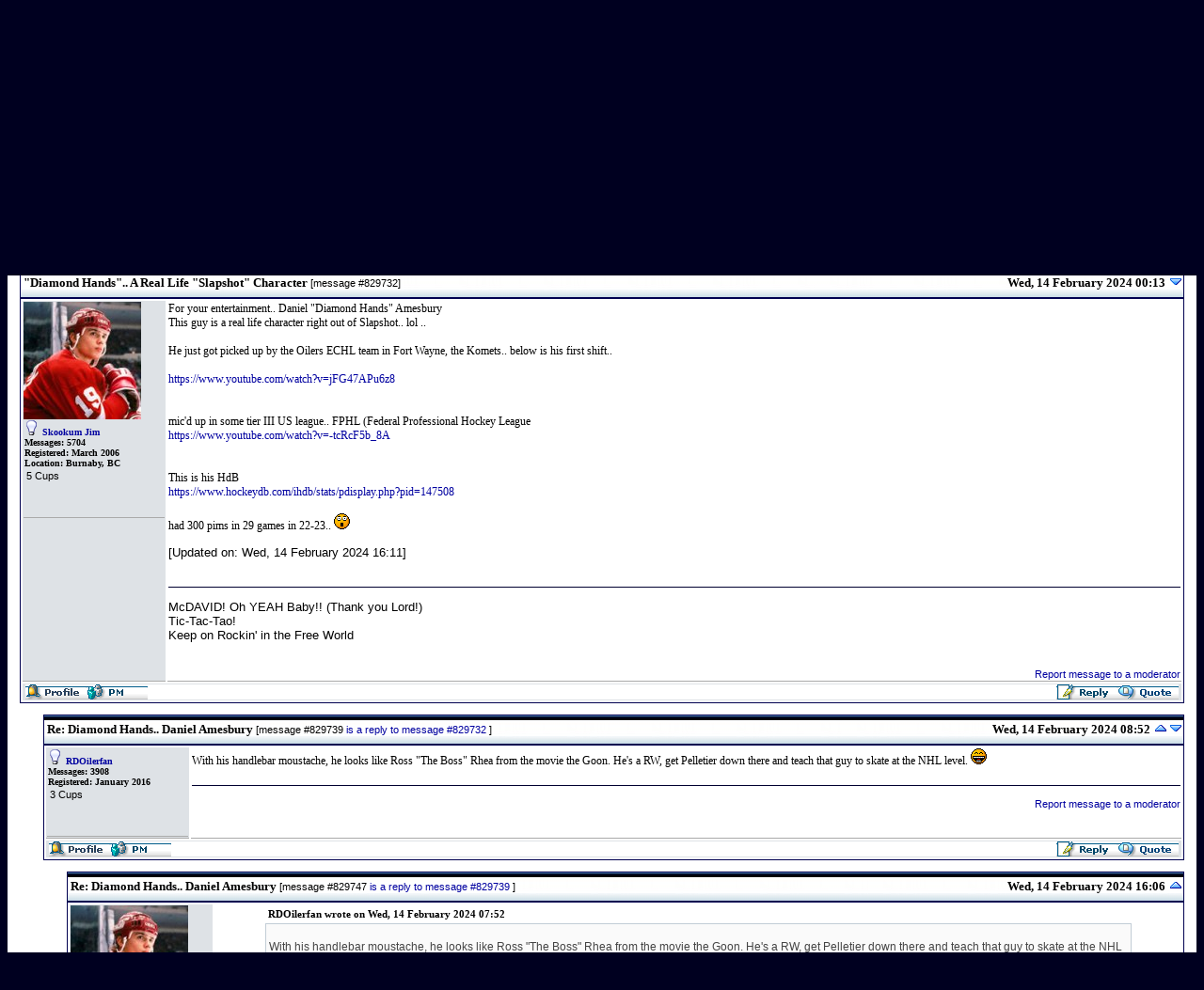

--- FILE ---
content_type: text/html; charset=UTF-8
request_url: https://oilfans.com/forum/index.php?t=nested&goto=829732&rid=0
body_size: 16831
content:
<!DOCTYPE HTML PUBLIC "-//W3C//DTD HTML 4.01 Transitional//EN">
<html>
<head>
<title>OilFans.com :: Fan Forum: Minors =&gt; &quot;Diamond Hands&quot;.. A Real Life &quot;Slapshot&quot; Character</title>
<META HTTP-EQUIV="Content-Type" CONTENT="text/html; charset=ISO-8859-15">
<BASE HREF="https://oilfans.com/forum/">
<script language="javascript" src="lib.js" type="text/javascript"></script>
<style>
	@import url("/oilfans.css");

.ForumBackground, a.CatLink, .CatDesc, a.UserControlPanel, .CatLockedName, .GenText, 
	.GenTextRed, .ErrorText, .SmallText, .DateText, .TopBy, a.thLnk:link, a.thLnk:active, a.thLnk:visited, 
	a.thLnk:active, .RowStyleMessage, .RowStyleA, .RowStyleB, .RowStyleC, .RowStyleTreeHighlight, .MsgToolBar, .PollTable, .MsgIg, TD.miniMH,
	.ContentTable, .MsgTable, .PostTable, .DialogTable, .PreviewTable, .AnnonTable, .AnnText, TD.NoAvatar, TD.Av1, TD.Av2, TD.tabA,
	.AnnSubjText, a.PagerLink, .LevelText, .MsgSubText, .MsgBodyText, th.SelTS, th.SelFS, legend, TD.tabH, div.tabT,
	.FormattingToolsBG, .FormattingToolsCLR, .MiniTable, .quote, .dashed, .adminColor, .modsColor, TD.tabI, TD.tabA:hover,
	.brdrNormal, .brdrSelected, input.button, form, img, .StClr, .AnClr, TD.msgot, TD.msgud, div.ctags, TD.mvTc, TD.pmNav,
	.ModOpt, .MsgR1, .MsgR2, .MsgR3, .mnavMsg, .mnavWarnTbl, .manvNoRes, font.lg, TD.tt, table.tt, tr.tab, table.tab,
	a.big:link, a.big:active, a.big:visited, .small, a.small:link, a.small:active, a.small:visited, TD.rpasswdE, .curtime,
	font.anon, font.reg, TD.permYES, TD.permNO, TD.repI, div.UserControlPanel, font.selmsgInd, fieldset
{
	font-family: Tahoma, Verdana, "Myriad Web", Syntax, sans-serif;
	font-size: 11px;
}

.GenText {
	color: black;
}

.ForumBackground {
	background: #FFFFFF;
	border: 1px solid #AEBDC4;
}

a.PagerLink {
	color: #003399;
	text-decoration: underline;
}

a.CatLink {
	font-size: 11px;
	font-weight: bold;
	text-decoration: none;
	color: #000000;
}

.CatDesc {
	color: #000000;
	height: 23px;
}

a.UserControlPanel {
	color: #003399;
	text-decoration: none;
}

div.UserControlPanel {
	margin-bottom: 5px;
	text-align: right;
}

.CatLockedName {
	font-size: 11px;
	font-weight: bold;
}

.GenText, .MsgIg, TD.repI {
	color: #000000;
}

.GenTextRed, .ErrorText {
	color: red;
}

.ErrorText, TD.rpasswdE {
	font-weight: bold;
}

.SmallText, .DateText, .TopBy, TD.msgud, TD.msgot, TD.permYES, TD.permNO {
	color: #000000;
	font-size: 11px;
}

th {
	font-size: 13px;
	font-family: Verdana;
	text-align: left;
	color: #000000;
	font-weight: bold;
	height: 30px;
	vertical-align: middle;
	background: url("/images/messageboardheader.jpg") repeat-x;
}

a.thLnk:link, a.thLnk:active, a.thLnk:visited { 
	font-size: 11px;
	color: #000050;
}

a.thLnk:visited { 
	color: #C2CDD6;
}

.RowStyleA, TD.tt {
	background: #FFFFFF;
}

.RowStyleMessage {
	background: url('/images/blueSquares.jpg') right no-repeat;padding-right:10px
}

.RowStyleB, .curtime, fieldset {
	background: #D8E2E0;
}

.RowStyleC {
	background: #D8E2E0;
}

.RowStyleTreeHighlight {
	background: #D0F0FF;
}


.MsgToolBar {
	background: #DEE2E6;
	padding-left: 3px;
	padding-right: 3px;
}

.MsgSpacer {
	padding-bottom: 2px;
	padding-top: 2px;
}

.PollTable, .ContentTable, .MsgTable, .PostTable, .DialogTable, .PreviewTable, .AnnonTable { 
	background : #FFFFFF;
	border : 0px;
	padding : 0px;
	margin : 0px;
}

.ContentTable, .AnnonTable, .MsgTable, table.pad {
	width : 100%;
}

.MsgTable, .PostTable {
	margin-top: 0px;
	margin-bottom: 0px;
	border: 1px solid #000050;
}

.DialogTable { 
	width : 50%;
}

.PreviewTable {
	width: 75%;
}

.AnnText {
	color: #000000;
	background: #f5d300;
}

.AnnSubjText {
	font-weight: bold;
}

.LevelText, div.ctags {
	color: #000000;
	text-decoration: none;
}

.MsgSubText {
	font-weight: bold;
}

.MsgBodyText {
	font-size: 12px;
	font-family: Verdana;
}

.FormattingToolsBG {
	background: #000000;
}

.FormattingToolsCLR {
	background: #FFFFFF;
}

.MiniTable {
	background: #FFFFFF;
	border : 0px;
	padding : 0px;
	margin : 0px;
}

.quote {
	font-size: 9pt;
	color: #444444;
	background: #FAFAFA;
	border: 1px solid #c2cdd6;
}

.dashed {
	border: 1px dashed #1B7CAD;
}

.adminColor {
	color: #003366;
}

.modsColor {
	color: #003399;
}

.brdrNormal, TD.tabItop, TD.tabImid, TD.tabIbot {
	border: #000000;
	border-style: solid;
	border-left-width: 0px;
	border-top-width: 0px;
	border-right-width: 0px;
	border-bottom-width: 1px;
	background-repeat: repeat;
	background-position: top;
}

.brdrSelected, TD.tabAmid, TD.tabAmid, TD.tabAbot {
	border: #000000;
	border-style: solid;
	border-left-width: 0px;
	border-top-width: 0px;
	border-right-width: 0px;
	border-bottom-width: 0px;
	background-repeat: repeat;
	background-position: top;
}

input.button {
    background: #EEEEEE;
	color: #000000;
	font-weight: normal;
	border-width: 1px;
	border-style: solid;
	border-color: #B4B2B4 #444444 #444444 #B4B2B4;
	         
}

form {
	padding: 0px; 
	margin: 0px;
}	

img {
	border: 0px;
}

.StClr {
	font-weight: bold;
	color: green;
}

.AnClr {
	font-weight: bold;
	color: red;
}

.ModOpt {
	margin-top: 2px;
	font-size: 11px;
	text-align: right;
}

.TopBy {
	margin-top: 3px;
	margin-bottom: 0px;
	padding-right: 2px;
	text-align: right;
}

.MsgR2Small, .MsgR2, .MsgR1, .MsgR3, .MsgIg {
	background: #DEE2E6;
	border-bottom: 1px solid #AAAAAA;
	padding: 1px;
}

.MsgR2Small {
	font-size: 10px;
	font-family: Verdana;
}
.MsgIg {
	border: 0px;
}

.MsgR1 {
	background: #DEE2E6;
}

.MsgR3 {
	background: #FFFFFF;
}

.mnavMsg {
	border-bottom: 1px solid black;
	width : 100%;
}

.mnavWarnTbl {
	border: 1px dashed red;
}

.manvNoRes {
	border: 1px dashed blue;
}

font.lg {
	font-size: 12px;
}

TD.tt {
	text-align: left;
	width: 100%;
	border-bottom: 1px solid white;
}

table.tt {
	width: 100%;
	padding: 1px;
	margin: 0px;
	text-align: center;
	border: 1px solid black;
}

a.big:link, a.big:active, a.big:visited {
	color: #003399;
	font-size: 13px;
	font-family: Arial;
}
a.big:visited {
	color: #000033;
}
.small, a.small:link, a.small:active, a.small:visited {
	font-size: 11px;
	font-weight: normal;
}

a.small:link, a.small:active, a.small:visited {
	color: #003399;
}

TD.msgot, TD.msgud {
	text-align: right;
	vertical-align: top;
	width: 33%;
	white-space: nowrap;
}

TD.msgud {
	padding-right: 10px;
	text-align: left;
	width: 33%;
}

div.ctags {
	overflow: auto;
	white-space: nowrap;
	margin: 0px;
	padding: 2px;
	width: 100%;
	height: 36px;
}

legend {
	font-size: 13px;
	font-weight: bold;
	background-color: white;
	border: 1px solid black;
}

th.SelTS, th.SelFS {
	padding: 2px;
	color: #FFFFFF;
}

th.SelFS {
	 border-bottom: 1px solid white;
	 color: #FFFFFF;
}

TD.NoAvatar {
	background: #f4f4f4;	
	text-align: center;
}

TD.Av1, TD.Av2 {
	text-align: center;
	background: #f4f4f4;
	vertical-align: middle;
	white-space: nowrap;	
}

TD.Av2 {
	background: #fefefe;
}

TD.tabI, TD.tabA, TD.tabI:hover {
	background: #dee2e6;
        padding: 2px;
        border-top: 2px outset #dee2e6;
        border-right: 2px ridge #dee2e6;
        border-left: 2px outset #dee2e6;
}

TD.tabI:hover, TD.tabA {
	background: #333399;
}
                                                
div.tabT {
	padding: 1px;
        background: #c2cdd6;
        padding-left: 10px;
        padding-right: 10px;
        border: 1px solid black;
}

tr.tab {
	border-bottom: 3px solid #dee2e6;
}

table.tab {
	border-bottom: 1px solid black;
}

.curtime {
        padding: 1px;
        border: 1px solid black;
	white-space: nowrap;
	vertical-align: middle;
	width: 300px;
}

TD.rpasswdE {
	background: #ffffff;
	text-align: center;
}

TD.pmSn {
	background: white;
}

TD.pmSa {
	background: #fffa00;
}

TD.pmSf {
	background: red;
}

table.pmDu {
	width: 175px;
	background-color: #FFFFFF;
	border: 1px #c2cdd6 solid;
}

TD.mvTc {
	background: #e5ffe7;
}

TD.pmNav {
	background: white;
	text-align: right;
}

TD.miniMH {
	text-align: center;
}

tr.mnavH {
	background: #eeeeee;
}

tr.mnavM {
	background: #dee2e6;
}

table.regConf {
	width: 80%;
	border: 1px dashed #ff0000;
}

font.anon, font.reg {
	color: #00AA00;
}

TD.permYES, TD.permNO {
	text-align: center;
	color: red;
	white-space: nowrap;
}

TD.permNO {
	color: blue;
}

font.regEW {
	font-size: x-small;
	color: #005500;
	font-weight: bold;
}

TD.repI {
	padding: 5px;
	padding-left: 20px;
}

table.pad {
	margin-top: 2px;
	margin-bottom: 2px;
}

font.selmsgInd {
	font-size: xx-small;
	font-weight: bold;
	text-decoration: none;
}
TD.avatarPad {
	padding-right: 3px;
	vertical-align: top;
}

div.pre {
	font-family: monospace;
        padding: 5px;
        border: 1px blue dashed;
        font-size: 12px;
        white-space: pre;
        background: #FAFAFA;
}

a.big:active, a:active, a.big:hover, a:hover, a.CatLink:active, a.CatLink:hover, 
a.UserControlPanel:active, a.UserControlPanel:hover, a.thLnk:active, 
a.thLnk:hover, a.small:active, a.small:hover, a.PagerLink:active, a.PagerLink:hover {
	color: #DC7400;
	text-decoration: underline;
}

img.l {
	float: left;
	clear: right;
	margin: 3px;
}

img.r {
	float: right;
	clear: left;
	margin: 3px;
}

.forumpath {
	background: url("/forum/theme/OilFans/images/blank.gif");
	height: 25px;
	font-size: 12px;
	font-weight: bold;
	font-family: Verdana;
	padding-top:0px;
	padding-left:2px;
	padding-right:0px;
	vertical-align: middle;
}</style>
<meta http-equiv="Content-type" content="text/html; charset=utf-8" />
<meta name="verify-v1" content="OYRCQTPCsXI2rmwoNqodVj+TUR2kq58TEkWh2BgOpWc=" />
<meta name="google-site-verification" content="PeL9KkhF5AClW7EbKiusWf25uNSvk710Qne-2pv_H5g" />
<meta name="slice" scheme="IE" content="off" />
<meta name="robots" content="index, follow" />
<meta name="googlebot" content="index, follow" />
<META NAME="description" CONTENT="Edmonton Oilers news, schedule, players, stats, rumors, messageboard, forum on OilFans.com." />
<META NAME="keywords" CONTENT="edmonton oilers, edmonton oilers news, edmonton oilers schedule, edmonton oilers stats, forum, messageboard, message board">
<style>
	body {
	FONT-SIZE: 10pt; FONT-FAMILY: Arial; background-color: #000020; z-index:0;
}
.bodyBlue {
	color:#0000ff;
}
.bodyBlueBold {
	color:#0000ff;
	font-weight: bold;
}
.bodyRed {
	color:#ff0000;
}
.bodyGreen {
	color:#008000;
}
.bodyYellow {
	color:#d08000;
}
p {
	FONT-SIZE: 10pt; FONT-FAMILY: Arial; text-align:left;
}
TABLE {
	FONT-SIZE: 10pt; FONT-FAMILY: Arial; BACKGROUND-COLOR: #ffffff 
}

form {
	padding: 0px; 
	margin: 0px;
}	

.mainTable {
	margin: 0px;
	padding: 10px;
	padding-top: 0px;
}

.smallText {
	FONT-SIZE: 8pt; FONT-FAMILY: Verdana;
}
.tinyText, .tinyStars, .tinyTextBarGraph {
	FONT-SIZE: 7pt; FONT-FAMILY: Verdana
}

.tinyTextBarGraph {
	vertical-align: text-top;
}

.rosterTinyText { 
	FONT-SIZE: 9pt; FONT-FAMILY: Arial
}

.tinyStars {
	FONT-FAMILY: Arial;
}
.largeText {
	FONT-SIZE: 14pt; COLOR: #000090; FONT-FAMILY: Arial; font-weight: bold;
}
.giantText {
	FONT-SIZE: 20pt; COLOR: #000090; FONT-FAMILY: Arial; font-weight: bold;
}

H1 {
	FONT-SIZE: 14pt; COLOR: #000090; FONT-FAMILY: Arial; 
}
H2 {
	FONT-SIZE: 14pt; COLOR: #000090; FONT-FAMILY: Arial
}
H3 {
	FONT-SIZE: 12pt; COLOR: #000090; FONT-FAMILY: Arial
}
H4 {
	FONT-SIZE: 12pt; COLOR: #000090; FONT-FAMILY: Arial
}
.pager {
	font-size:8pt; 
	font-family:Verdana;
	font-weight:bold;
	vertical-align:middle;
}
.pager A {
	TEXT-DECORATION: underline;
}
A {
	TEXT-DECORATION: none
}
A:visited {
	COLOR: #0070f0;
}
A:hover {
	COLOR: #a06030; TEXT-DECORATION: underline
}
.tableHeading {
	FONT-SIZE: 10pt; COLOR: #f0f0f0; FONT-FAMILY: Verdana; FONT-WEIGHT: bold;
	background: url("/images/grey-pipe.jpg");
	height:30px;
	TEXT-ALIGN: center; 
}
.tableHeadingRight {
	FONT-WEIGHT: bold; FONT-SIZE: 10pt; COLOR: #ffffff; FONT-FAMILY: Verdana; BACKGROUND-COLOR: #000090; TEXT-ALIGN: right;
}
.tableHeading A {
	COLOR: #ffffff; TEXT-DECORATION: none
}
.tableHeading A:link {
	COLOR: #ffffff; TEXT-DECORATION: none
}
.tableHeading A:visited {
	COLOR: #ffffff
}
.tableHeading A:active {
	COLOR: #ffffff
}
.tableHeading A:hover {
	COLOR: #ffffff; BACKGROUND-COLOR: #703000; TEXT-DECORATION: underline
}

.softTableHeading, .softTableHeadingRight, .softTableHeadingLeft, .playerStatsHeading, .playerStatsHeadingRight {
	FONT-SIZE: 10pt; COLOR: #000070; FONT-FAMILY: Verdana; FONT-WEIGHT: bold;
	background: url("/images/messageboardheader.jpg");
	height:30px;
	TEXT-ALIGN: center; 
}
.softTableHeadingRight {
	TEXT-ALIGN: right;
}
.softTableHeadingLeft {
	TEXT-ALIGN: left;
}
.softTableHeading A {
	COLOR: #ffffff; TEXT-DECORATION: none
}
.softTableHeading A:link {
	COLOR: #ffffff; TEXT-DECORATION: none
}
.softTableHeading A:visited {
	COLOR: #ffffff
}
.softTableHeading A:active {
	COLOR: #ffffff
}
.softTableHeading A:hover {
	COLOR: #ffffff; BACKGROUND-COLOR: #703000; TEXT-DECORATION: underline
}
.playerStatsHeading, .playerStatsHeadingRight {
	height: auto;
	background: none;
	font-size: 8pt;
	text-align: bottom;
}
.playerStatsHeadingRight {
	text-align: right;
}

.tableCellWin, .tableCellLoss, .tableCellGameNotPlayed {
	font-size:8pt;
	font-family: Arial
}
.tableCellWin {
	background: #D0E0F0;
}
.tableCellLoss {
	background: #C0C0C0;
}
.tableCellGameNotPlayed {
	background: #F0F0A0;
}
A, A:visited {
color:#0000A0;
}
.tableCellOrange, .tableCellTurqouise, .tableCellTinyA, .tableCellTinyB, .tableCellTinyC, .tableCellSmallA, .tableCellSmallARight, .tableCellSmallAMiddle, .tableCellSmallB, .tableCellSmallBRight, .tableCellSmallBMiddle, .tableCellSmallC, .tableCellSmallRed, .tableCellSmallGreen, .tableCellSmallGold, .tableCellSmallA A:visited  {
	color:#000090;BORDER-TOP-WIDTH: 0px; BORDER-LEFT-WIDTH: 0px; FONT-SIZE: 8pt; BORDER-LEFT-COLOR: #000090; BORDER-BOTTOM-WIDTH: 0px; BORDER-BOTTOM-COLOR: #000090; BORDER-TOP-COLOR: #000090; FONT-FAMILY: Verdana; BORDER-RIGHT-WIDTH: 0px; BORDER-RIGHT-COLOR: #000090
}
.tableCellTinyA, .tableCellTinyB, .tableCellTinyC {
	FONT-SIZE: 7pt
}
.tableCellTinyA, .calendarA, .tableCellSmallA, .tableCellSmallARight {
	BACKGROUND-COLOR: #ffffff
}
.tableCellSmallARight, .tableCellSmallBRight {
	text-align:right;
}
.tableCellSmallAMiddle, .tableCellSmallBMiddle {
	text-align:center;
}

.tableCellTinyB, .tableCellSmallB, .tableCellSmallBRight, .tableCellSmallBMiddle {
	BACKGROUND-COLOR: #d8e2e0
}
.calendarB {
	BACKGROUND-COLOR: #c8e2f0;
}

.tableCellSmallRed, .tableCellSmallRed A, .tableCellSmallRed A:visited {
	color:#D00000;
}
.tableCellSmallGreen, .tableCellSmallGreen A, .tableCellSmallGreen A:visited {
	color:#009000;
}
.tableCellSmallGold, .tableCellSmallGold A {
	color:#D0D000;
}

.status, .tableCellTinyC, .tableCellSmallC {
	BACKGROUND-COLOR: #e0f7f7
}
.calendarC {
	BACKGROUND-COLOR: #d0d2a4
}
.tableCellOrange {
	BACKGROUND-COLOR: #ffeedd
}
.tableCellTurqouise {
	BACKGROUND-COLOR: #e0f7f7
}
.calendar, TD.calendarA, TD.calendarB, TD.calendarC, TD.calendarBlank {
	BORDER-RIGHT: #000000 1px solid; BORDER-TOP: #000000 1px solid; VERTICAL-ALIGN: top; BORDER-LEFT: #000000 1px solid; LINE-HEIGHT: normal; BORDER-BOTTOM: #000000 1px solid
}
.calendarA, .calendarB, .calendarC, .calendarBlank {
	FONT-SIZE: 8pt; WIDTH: 100%; FONT-FAMILY: Verdana
}
.calendarTeam {
	font-size: 8pt; 
	font-family: Verdana;
}
.navBarLeft {
	BORDER-RIGHT: 2px; TABLE-LAYOUT: fixed; BORDER-TOP: 2px; BORDER-LEFT: 2px; WIDTH: 140px; LINE-HEIGHT: 2; BORDER-BOTTOM: 2px; BACKGROUND-COLOR: #000077
}
.navBarLeftBlue {
	BORDER-RIGHT: 2px; TABLE-LAYOUT: fixed; BORDER-TOP: 2px; BORDER-LEFT: 2px; WIDTH: 140px; LINE-HEIGHT: 1.8; BORDER-BOTTOM: 2px; BACKGROUND-COLOR: #000077
}
.titleBarFixed, .titleBarFree, .tableNormal {
	BORDER-RIGHT: #000070 2px solid; BORDER-TOP: #000070 2px solid; BORDER-LEFT: #000070 2px solid; BORDER-BOTTOM: #000070 2px solid
}
.titleBarFixed {
	LINE-HEIGHT: 2
}
.titleBarFree {
	LINE-HEIGHT: 2
}
.titleBarFixed {
	TABLE-LAYOUT: fixed; BORDER-COLLAPSE: collapse
}
.titleHeading, .titleHeadingLeft, .smallTitleHeading, .mediumTitleHeadingMiddle  {
	FONT-WEIGHT: bold; FONT-SIZE: 16pt; COLOR: #000090; FONT-FAMILY: Arial
}
.mediumTitleHeadingMiddle  {
	FONT-SIZE: 12pt;
	TEXT-ALIGN: center;
}
.smallTitleHeading {
	FONT-SIZE: 10pt;
}
.titleHeading {
	TEXT-ALIGN: center
}
.smallDateText, .smallDateTextWhite {
	FONT-SIZE: 7pt; FONT-FAMILY: Verdana
}
.smallDateTextWhite {
	color:#ffffff;
}
INPUT {
	BORDER-LEFT-COLOR: #000000; BORDER-BOTTOM-COLOR: #000000; FONT: 11px Verdana, Arial, Helvetica, sans-serif; COLOR: #000000; BORDER-TOP-COLOR: #000000; BORDER-RIGHT-COLOR: #000000
}
TEXTAREA {
	BORDER-LEFT-COLOR: #000000; BORDER-BOTTOM-COLOR: #000000; FONT: 11px Verdana, Arial, Helvetica, sans-serif; COLOR: #000000; BORDER-TOP-COLOR: #000000; BORDER-RIGHT-COLOR: #000000
}
SELECT {
	BORDER-LEFT-COLOR: #000000; BORDER-BOTTOM-COLOR: #000000; FONT: 11px Verdana, Arial, Helvetica, sans-serif; COLOR: #000000; BORDER-TOP-COLOR: #000000; BORDER-RIGHT-COLOR: #000000
}
INPUT.post {
	BACKGROUND-COLOR: #ffffff
}
TEXTAREA.post {
	BACKGROUND-COLOR: #ffffff
}
SELECT {
	BACKGROUND-COLOR: #ffffff
}
INPUT {
	TEXT-INDENT: 2px
}
INPUT.button {
	FONT-SIZE: 11px; COLOR: #000000; FONT-FAMILY: Verdana, Arial, Helvetica, sans-serif; BACKGROUND-COLOR: #efefef
}
INPUT.mainoption {
	FONT-WEIGHT: bold; BACKGROUND-COLOR: #fafafa
}
INPUT.liteoption {
	FONT-WEIGHT: normal; BACKGROUND-COLOR: #fafafa
}
LI {
	margin-left: 14;
}
.lineup {
	FONT: 12px/1.5 Verdana, Arial, Helvetica, sans-serif; COLOR: #000090
}
.lineup A {
	COLOR: #ffffff; TEXT-DECORATION: none
}
.lineup A:link {
	COLOR: #ffffff; TEXT-DECORATION: none
}
.lineup A:visited {
	COLOR: #ffffff
}
.lineup A:active {
	COLOR: #ffffff
}
.lineup A:hover {
	COLOR: #ffffff; BACKGROUND-COLOR: #703000; TEXT-DECORATION: underline
}
.navigationBar, .topHeaderBar {
	background: #000000;
	color: #FFFFFF;
	font-family: Verdana;
	font-size:12px;
	line-height:30px;
}
.topHeaderBar {
	background: #000030;
}

.navigationBar A {
	COLOR: #f0f0f0; TEXT-DECORATION: none
}
.navigationBar A:link {
	COLOR: #f0f0f0; TEXT-DECORATION: none
}
.navigationBar A:visited {
	COLOR: #f0f0f0;
}
.navigationBar A:active {
	COLOR: #f0f0f0;
}
.navigationBar A:hover {
	COLOR: #f0f0f0; BACKGROUND-COLOR: #703000; TEXT-DECORATION: underline;
}

.topHeaderBar A {
	COLOR: #f0f0f0; TEXT-DECORATION: none
}
.topHeaderBar A:link {
	COLOR: #f0f0f0; TEXT-DECORATION: none
}
.topHeaderBar A:visited {
	COLOR: #f0f0f0
}
.topHeaderBar A:active {
	COLOR: #f0f0f0
}
.topHeaderBar A:hover {
	COLOR: #f0f0f0; BACKGROUND-COLOR: #703000; TEXT-DECORATION: underline
}

.scoreboard, .leftNavigationSearchTitle, .leftNavigationSearch, .menuNavigationBar, .menuNavigationBarTitle, .menuNavigationBarItems {
	background: url("/images/leftbar2006.jpg") no-repeat bottom right #000030;
	color: #FFFFFF;
	font-family: Verdana;
	font-size:11px;
	line-height:18px;
	border: solid 1px #603000;
	padding-bottom: 2px;
	z-index:100;
	border-top: none;
}

.menuNavigationBar {
	line-height: 16px;
	padding-bottom: 1px;
}

.menuNavigationBarTitle {	
	font-size:11px;
	line-height:18px;
	padding: 2px;
	padding-left: 5px;
	background: #000000;
	color: #FFFFFF;
	font-weight:bold;
}

.menuNavigationBarItems {
	padding-left: 7px;
	padding-top: 0px;
	padding-bottom: 1px;
}

.menuNavigationBarItems A {
	line-height: 15px;
}

.menuNavigationBarItems A:hover, .menuNavigationBar A:hover {
	color: #f0f0f0; 
	background-color: #703000; 
	text-decoration: underline;
}

.menuDropDown {
	display:none;
	visibility:hidden;
	position:absolute;
	padding: 1px;
}

.bottom {
	z-index:1;
	display:none;
}

.leftNavigationSearchTitle, .leftNavigationSearch {
	color:#000000;
	font-family:Verdana;
	font-size:10px;
	background: #FFFFFF;
	line-height:11px;
}
.leftNavigationSearch {
	border: solid 4px url("/images/grey-pipe.jpg");
}


.darkCellSmallABold A, .menuNavigationBar A, .darkCellSmallABold A:link, .menuNavigationBar A:link, .darkCellSmallABold A:visited, .menuNavigationBar A:visited, .darkCellSmallABold A:active, .menuNavigationBar A:active  {
	COLOR: #ffffff; TEXT-DECORATION: none
}

.darkCellSmallABold A:hover {
	COLOR: #ffffff; BACKGROUND-COLOR: #003399; TEXT-DECORATION: underline
}

.headerMessageBoardRight, .headerMessageBoard, .headerMessageBoardTitle, .headerMessageBoardText, .headerMessageBoardText a {
	background: #000030 url("/images/oilfans2008-4.jpg") no-repeat;
	color: #CCCCCC;
	font-family: Verdana;
	font-size:10px;
	padding: 0px;

}

.headerMessageBoardRight {
	background: transparent;
}

.topHeaderBar {
	background: #000030;
}

.headerMessageBoardText, .headerMessageBoardText, .headerMessageBoardText a {
	background: #000050;
}
.headerMessageBoardTitle {
	font-weight:bold;
	background: #000030;
}

.scoreboardTitle, .standardLabel, .standardLabelNoBottom, .greyBorder {
	border: solid 2px #000070;
}
.darkBlueBorder {
	border: solid 1px #000070;
	border-bottom: none;
}
.blueBorder {
	border: solid 4px #D8E2E0;
	border-bottom: none;
}
.scoreboardTitle, .standardLabel, .standardLabelNoBottom  {
	color:#000000;
	font-family:Verdana;
	font-size:10px;
	font-weight:bold;
	background: #FFFFFF;
	line-height:13px;
	text-align:center;
}
.standardLabelNoBottom {
	border-bottom: 0px;
}
.headerMessageBoardText {
	background:none;
	border:0px;
	color:#ffffff;
}
.headerMessageBoard .headerMessageBoard A, .headerMessageBoard A:link, .headerMessageBoard A:visited, 
.headerMessageBoard A:active, .headerMessageBoard A:hover {
	COLOR: #ffffff; TEXT-DECORATION: none;
}
.headerMessageBoard A:hover {
	BACKGROUND-COLOR: #003399; TEXT-DECORATION: underline;
}
.darkCellSmallA, .darkCellSmallABold, .darkCellSmallB, .darkCellSmallBBold {
	border-top-color: #000090;
	border-top-width: 0px;
	border-bottom-width: 0px;
	border-bottom-color: #000090;
	border-left-width: 0px;
	border-left-color: #000090;
	border-right-width: 0px;
	border-right-color: #000090;
	font-size: 8pt;
	width: 100%;
	font-family: Verdana;
	color: #ffffff;
	background-color: #663300;
}
.darkCellSmallABold {
	font-weight:bold;
}
.darkCellSmallB, .darkCellSmallBBold {
	background: url("/images/headerBackground.jpg") -135px 0px;
}
.darkCellSmallBBold {
	font-weight:bold;
}
.headline, .headline A, .headline A:link, .headline A:visited, .headline A:active, .headline A:hover {
	font-weight: bold; 
	font-size: 16pt;
	color: #000000;
	font-family: Arial
}
.headline A:hover {
	background-color: #003399;
	color: #ffffff;
}
.scoreboardTitle {
	border-bottom: solid 3px url("/images/grey-pipe.jpg");
}
.status {
	color: #000090;
	padding: 4px;
}

.countdownText, .countdownTextHeader {
	font-size: 8pt;
	color: #000033;
	font-family: Verdana;
	font-weight:normal;
}
.countdownTextHeader {
	font-size: 9pt;
	font-weight:bold;
}
.countdownInput {
	border: none;
	border-color: #FFFFFF;
	border-style: none;
	border-width: 0px;
	padding: 0px;
	font-size:8pt;
	font-family:Verdana;
	font-weight:bold;
	width: 18px;
	color: #003399;
}
.playerNumber, .playerName {
	font-size:16pt;
	font-family:Verdana;
	font-weight:bold;
	color:#FFFFFF;
	text-align:middle;
}

.playerNumber {
	font-size:58pt;
}

.hiddenTransaction {
	display:none;
	visibility:hidden;
	margin-left: 20px;
}

.transaction, .transactionDate {
	font-family: Arial;
	font-size: 10pt;
	line-height: normal;
}

.transaction P {
	margin: 3px;
}

.transactionDate {
	font-weight: bold;
}

div.menuBar,
div.menuBar a.menuButton,
div.menu,
div.menu a.menuItem {
  font-family: Verdana;
  font-size: 8pt;
  font-style: normal;
  font-weight: normal;
  color: #F0F0F0;
}

div.menuBar {
  background-color: #000000;
  padding: 0px;
  text-align: left;
  line-height:20px;
  padding-bottom: 3px;
}

div.menuBar a.menuButton {
  background-color: transparent;
  border: solid 2px #003060;
  font-size:8pt;
  font-weight: bold;
  color: #FFFFFF;
  cursor: default;
  margin-left: 0px;
  padding-left: 5px;
  padding-right: 80px;
  padding-top: 2px;
  padding-bottom: 5px;
  position: relative;
  text-decoration: none;
  left: 0px;
  top: 0px;
  z-index: 100;
}

div.menuBar a.menuButton:hover {
  background-color: transparent;
  color: #ffffff;
}

div.menuBar a.menuButtonActive,
div.menuBar a.menuButtonActive:hover {
	color: #E0E0FF;
	background: #000090;
}

div.menu {
	background: #000030;
	font-family: Verdana;
    font-size: 10px;
	border: solid 2px #603000;
	padding-bottom: 2px;
	z-index:101;
	padding: 0px 1px 1px 0px;
	position: absolute;
	top: 0px;
	visibility: hidden;
}

div.menu a.menuItem {
  line-height: 10px;
  font-weight: normal;
  color: #FFFFFF;
  cursor: default;
  display: block;
  padding: 4px;
  text-decoration: none;
  white-space: nowrap;
}

div.menu a.menuItem:hover, div.menu a.menuItemHighlight {
  background-color: #603000;
  color: #ffffff;
}

div.menu a.menuItem span.menuItemText {}

div.menu a.menuItem span.menuItemArrow {
  margin-right: -.75em;
}

div.menu div.menuItemSep {
  border: 1px inset #e0e0e0;
  margin: 4px 2px;
}

.scoreBarGraph {
  border: solid 1px #663300;
  border-collapse: none;
}</style>
<LINK REL="SHORTCUT ICON" HREF="/favicon.ico">
<script src="/menu.js" type="text/javascript">
</script>
<!-- ad area end -->
</head>
<br>
<body>
<!-- here comes the header -->

    <table WIDTH="100%" border="0" cellpadding="0" cellspacing="0">
<tr><td class="navigationBar">Guest</td><td align="right" nowrap class="navigationBar"><a href="/forum/index.php?t=login&rid=0" alt="login">Login</a> / <a href="/forum/index.php?t=register&rid=0" alt="login">Register</a></td></tr></table>
<table WIDTH="100%" border="0" cellpadding="0" cellspacing="0">
	<tr><td class="headerMessageBoard" valign="top" WIDTH="100%">
	<table width="330" align="left" class="headerMessageBoard">
	<tr><td valign="top">
	<div id="header" onclick="location.href='/';" style="cursor: pointer;"><br/><br/><br/><br/><br/><br/><br/></div>
	</td></tr></table>

<table class="headerMessageBoardText" align="right" WIDTH="450" cellspacing="0" cellpadding="0" border="0"><tr><td class="headerMessageBoardText" valign="middle" align="right">

<!-- Article Headlines & Birthdays -->
<p class="headerMessageBoardText"><b>This day on January 25</b><br/><b>Acquired: </b><a href="/playerStats.php?lastname=Anderson&firstname=Glenn">Glenn&nbsp;Anderson</a>&nbsp;(1996) 			<p class="headerMessageBoardText"><b>Happy Birthday To:</b>
			<a href="index.php?t=usrinfo&id=882&rid=882">Angelus</a>, <a href="index.php?t=usrinfo&id=3384&rid=3384">barnaclehead</a>, <a href="index.php?t=usrinfo&id=2266&rid=2266">sharks eat oilers</a>, <a href="index.php?t=usrinfo&id=2533&rid=2533">RomanianOiler</a>, <a href="index.php?t=usrinfo&id=2662&rid=2662">cinnamon</a>, <a href="index.php?t=usrinfo&id=2919&rid=2919">Oilers since 84</a>, <a href="index.php?t=usrinfo&id=4343&rid=4343">m_fish82</a>, <a href="index.php?t=usrinfo&id=4356&rid=4356">Bubble</a> </td></tr></table>


<!-- Bottom navigation bar -->
	</div>
	</td></tr></table>
<table WIDTH="100%" border="0" cellpadding="0" cellspacing="0">
<tr><td valign="top">

<div class="menuBar">
<a class="menuButton" href="" onMouseOver="buttonMouseover(event, 'Oilers');" onClick="return buttonClick(event, 'Oilers');">OILERS INFO</a><a class="menuButton" href="" onMouseOver="buttonMouseover(event, 'Fans');" onClick="return buttonClick(event, 'Fans');">OILFANS</a><!--<a class="menuButton" href="" onMouseOver="buttonMouseover(event, 'History');" onClick="return buttonClick(event, 'History');">REFERENCE</a><a class="menuButton" href="" onMouseOver="buttonMouseover(event, 'Sites');" onClick="return buttonClick(event, 'Site');">LINKS</a>-->
<br/>
Sunday, Jan 25, 2026 12:35 PM MT</div>
	</td>
</tr>
</table>

<div class="menu" id="Oilers" onMouseOver="javascript:menuMouseover(event);">
<!---<a class="menuItem" href="/roster.php">Current Roster</a>
<a class="menuItem" href="/salary.php">Current Salaries</a>
<a class="menuItem" href="/roster.php?id=injury">Injury Report</a>
<a class="menuItem" href="/depthChart.php">Depth Chart</a>
<a class="menuItem" href="/rosterAcquistion.php">Acquisition Details</a>
<a class="menuItem" href="/currentstats.php">Current Stats</a>
<a class="menuItem" href="" onclick="return false;" onmouseover="menuItemMouseover(event, 'HistoricalStats');"><span class="menuItemText">Historical Stats</span><span class="menuItemArrow">&#9654;</span></a>
<a class="menuItem" href="" onclick="return false;" onmouseover="menuItemMouseover(event, 'PostLockoutRecords');"><span class="menuItemText">Post 2005 Records</span><span class="menuItemArrow">&#9654;</span></a>
<a class="menuItem" href="/standings.php">Current Standings</a>
<a class="menuItem" href="/baseballStandings.php">Baseball Standings</a>
<a class="menuItem" href="/projectedStandings.php">Projected Standings</a>
<a class="menuItem" href="/draftPickStandings.php">Draft Pick Standings</a>-->
<a class="menuItem" href="/schedule.php?id=2025-26">2025-26 Schedule</a>
<a class="menuItem" href="/schedule.php?id=2024-25P">2025 Playoff Schedule</a>
<a class="menuItem" href="/schedule.php?id=2024-25">2024-25 Schedule</a>
<a class="menuItem" href="/schedule.php?id=2023-24P">2024 Playoff Schedule</a>
<a class="menuItem" href="/schedule.php?id=2023-24">2023-24 Schedule</a>
<a class="menuItem" href="/schedule.php?id=2022-23P">2023 Playoff Schedule</a>
<a class="menuItem" href="/schedule.php?id=2022-23">2022-23 Schedule</a>
<a class="menuItem" href="/schedule.php?id=2021-22P">2022 Playoff Schedule</a>
<a class="menuItem" href="/schedule.php?id=2021-22">2021-22 Schedule</a>
<a class="menuItem" href="/schedule.php?id=2020-21P">2021 Playoff Schedule</a>
<a class="menuItem" href="/schedule.php?id=2020-21">2021 Schedule</a>
<a class="menuItem" href="/schedule.php?id=2019-20">2019-20 Schedule</a>
<a class="menuItem" href="/schedule.php?id=2018-19">2018-19 Schedule</a>
<a class="menuItem" href="/schedule.php?id=2017-18">2017-18 Schedule</a>
<a class="menuItem" href="/schedule.php?id=2016-17P">2017 Playoff Schedule</a>
<a class="menuItem" href="/schedule.php?id=2016-17">2016-17 Schedule</a>
<a class="menuItem" href="/schedule.php?id=2015-16">2015-16 Schedule</a>
<a class="menuItem" href="/schedule.php?id=2014-15">2014-15 Schedule</a>
<a class="menuItem" href="/schedule.php?id=2013-14">2013-14 Schedule</a>
<a class="menuItem" href="" onclick="return false;" onmouseover="menuItemMouseover(event, 'GameLogs');"><span class="menuItemText">Game Logs</span><span class="menuItemArrow">&#9654;</span></a>
<!--<a class="menuItem" href="/archive.php">Archives</a>-->

</div>

<div class="menu" id="PostLockoutRecords"  onMouseOver="javascript:menuMouseover(event);">
<a class="menuItem" href="" onclick="return false;" onmouseover="menuItemMouseover(event, 'NorthwestLockoutRecords');"><span class="menuItemText">Northwest Division</span><span class="menuItemArrow">&#9654;</span></a>
<a class="menuItem" href="" onclick="return false;" onmouseover="menuItemMouseover(event, 'WestLockoutRecords');"><span class="menuItemText">Rest of West</span><span class="menuItemArrow">&#9654;</span></a>
<a class="menuItem" href="" onclick="return false;" onmouseover="menuItemMouseover(event, 'EastLockoutRecords');"><span class="menuItemText">Eastern Conference</span><span class="menuItemArrow">&#9654;</span></a>
</div>

<div class="menu" id="NorthwestLockoutRecords"  onMouseOver="javascript:menuMouseover(event);">
<a class="menuItem" href="/scheduleLog.php?team=Calgary">Calgary</a>
<a class="menuItem" href="/scheduleLog.php?team=Colorado">Colorado</a>
<a class="menuItem" href="/scheduleLog.php?team=Minnesota">Minnesota</a>
<a class="menuItem" href="/scheduleLog.php?team=Vancouver">Vancouver</a>
</div>

<div class="menu" id="WestLockoutRecords"  onMouseOver="javascript:menuMouseover(event);">
<a class="menuItem" href="/scheduleLog.php?team=Anaheim">Anaheim</a>
<a class="menuItem" href="/scheduleLog.php?team=Chicago">Chicago</a>
<a class="menuItem" href="/scheduleLog.php?team=Columbus">Columbus</a>
<a class="menuItem" href="/scheduleLog.php?team=Dallas">Dallas</a>
<a class="menuItem" href="/scheduleLog.php?team=Detroit">Detroit</a>
<a class="menuItem" href="/scheduleLog.php?team=Los%20Angeles">Los Angeles</a>
<a class="menuItem" href="/scheduleLog.php?team=Nashville">Nashville</a>
<a class="menuItem" href="/scheduleLog.php?team=Phoenix">Phoenix</a>
<a class="menuItem" href="/scheduleLog.php?team=San%20Jose">San Jose</a>
<a class="menuItem" href="/scheduleLog.php?team=St.%20Louis">St. Louis</a>
</div>

<div class="menu" id="EastLockoutRecords"  onMouseOver="javascript:menuMouseover(event);">
<a class="menuItem" href="/scheduleLog.php?team=Atlanta">Atlanta</a>
<a class="menuItem" href="/scheduleLog.php?team=Boston">Boston</a>
<a class="menuItem" href="/scheduleLog.php?team=Buffalo">Buffalo</a>
<a class="menuItem" href="/scheduleLog.php?team=Carolina">Carolina</a>
<a class="menuItem" href="/scheduleLog.php?team=Florida">Florida</a>
<a class="menuItem" href="/scheduleLog.php?team=Montreal">Montreal</a>
<a class="menuItem" href="/scheduleLog.php?team=New%20Jersey">New Jersey</a>
<a class="menuItem" href="/scheduleLog.php?team=NY%20Islanders">NY Islanders</a>
<a class="menuItem" href="/scheduleLog.php?team=NY%20Rangers">NY Rangers</a>
<a class="menuItem" href="/scheduleLog.php?team=Ottawa">Ottawa</a>
<a class="menuItem" href="/scheduleLog.php?team=Philadelphia">Philadelphia</a>
<a class="menuItem" href="/scheduleLog.php?team=Pittsburgh">Pittsburgh</a>
<a class="menuItem" href="/scheduleLog.php?team=Tampa%20Bay">Tampa Bay</a>
<a class="menuItem" href="/scheduleLog.php?team=Toronto">Toronto</a>
<a class="menuItem" href="/scheduleLog.php?team=Washington">Washington</a>
</div>

<div class="menu" id="GameLogs" onMouseOver="javascript:menuMouseover(event);">
	<a class="menuItem" href="/schedule.php?id=2012-13">2013</a>
	<a class="menuItem" href="/schedule.php?id=2011-12">2011-12</a>
	<a class="menuItem" href="/schedule.php?id=2010-11">2010-11</a>
	<a class="menuItem" href="/schedule.php?id=2009-10">2009-10</a>
	<a class="menuItem" href="/schedule.php?id=2008-09">2008-09</a>
	<a class="menuItem" href="/schedule.php?id=2007-08">2007-08</a>
	<a class="menuItem" href="/schedule.php?id=2006-07">2006-07</a>
	<a class="menuItem" href="/schedule.php?id=2005-06P">2006 Playoffs</a>
	<a class="menuItem" href="/schedule.php?id=2005-06">2005-06</a>
	<a class="menuItem" href="/schedule.php?id=2003-04">2003-04</a>
	<a class="menuItem" href="/schedule.php?id=2002-03P">2003 Playoffs</a>
	<a class="menuItem" href="/schedule.php?id=2002-03">2002-03</a>
	<a class="menuItem" href="/schedule.php?id=2001-02">2001-02</a>
</div>

<div class="menu" id="HistoricalStats" onMouseOver="javascript:menuMouseover(event);">
<a class="menuItem" href="" onclick="return false;" onmouseover="menuItemMouseover(event, 'RegularSeasonStats');"><span class="menuItemText">Regular Season</span><span class="menuItemArrow">&#9654;</span></a>
<a class="menuItem" href="" onclick="return false;" onmouseover="menuItemMouseover(event, 'PlayoffStats');"><span class="menuItemText">Playoffs</span><span class="menuItemArrow">&#9654;</span></a>
</div>

<div class="menu" id="RegularSeasonStats" onMouseOver="javascript:menuMouseover(event);">
<table class="topHeaderBar"><tr><td>
<a class="menuItem" href="/stats.php?id=1979-80R">1979-80</a>
<a class="menuItem" href="/stats.php?id=1980-81R">1980-81</a>
<a class="menuItem" href="/stats.php?id=1981-82R">1981-82</a>
<a class="menuItem" href="/stats.php?id=1982-83R">1982-83</a>
<a class="menuItem" href="/stats.php?id=1983-84R">1983-84</a>
<a class="menuItem" href="/stats.php?id=1984-85R">1984-85</a>
<a class="menuItem" href="/stats.php?id=1985-86R">1985-86</a>
<a class="menuItem" href="/stats.php?id=1986-87R">1986-87</a>
<a class="menuItem" href="/stats.php?id=1987-88R">1987-88</a>
<a class="menuItem" href="/stats.php?id=1988-89R">1988-89</a>
</td><td>
<a class="menuItem" href="/stats.php?id=1989-90R">1989-90</a>
<a class="menuItem" href="/stats.php?id=1990-91R">1990-91</a>
<a class="menuItem" href="/stats.php?id=1991-92R">1991-92</a>
<a class="menuItem" href="/stats.php?id=1992-93R">1992-93</a>
<a class="menuItem" href="/stats.php?id=1993-94R">1993-94</a>
<a class="menuItem" href="/stats.php?id=1994-95R">1994-95</a>
<a class="menuItem" href="/stats.php?id=1995-96R">1995-96</a>
<a class="menuItem" href="/stats.php?id=1996-97R">1996-97</a>
<a class="menuItem" href="/stats.php?id=1997-98R">1997-98</a>
<a class="menuItem" href="/stats.php?id=1998-99R">1998-99</a>
</td><td valign="top">
<a class="menuItem" href="/stats.php?id=1999-00R">1999-00</a>
<a class="menuItem" href="/stats.php?id=2000-01R">2000-01</a>
<a class="menuItem" href="/stats.php?id=2001-02R">2001-02</a>
<a class="menuItem" href="/stats.php?id=2002-03R">2002-03</a>
<a class="menuItem" href="/stats.php?id=2003-04R">2003-04</a>
<a class="menuItem" href="/stats.php?id=2005-06R">2005-06</a>
<a class="menuItem" href="/stats.php?id=2006-07R">2006-07</a>
<a class="menuItem" href="/stats.php?id=2007-08R">2007-08</a>
<a class="menuItem" href="/stats.php?id=2008-09R">2008-09</a>
<a class="menuItem" href="/stats.php?id=2009-10R">2009-10</a>
</td><td valign="top">
<a class="menuItem" href="/stats.php?id=2010-11R">2010-11</a>
<a class="menuItem" href="/stats.php?id=2011-12R">2011-12</a>
<a class="menuItem" href="/stats.php?id=2012-13R">2013</a>
</td></tr></table>
</div>

<div class="menu" id="PlayoffStats" onMouseOver="javascript:menuMouseover(event);"><table class="topHeaderBar"><tr><td>
<a class="menuItem" href="/stats.php?id=1979-80P">1980</a>
<a class="menuItem" href="/stats.php?id=1980-81P">1981</a>
<a class="menuItem" href="/stats.php?id=1981-82P">1982</a>
<a class="menuItem" href="/stats.php?id=1982-83P">1983</a>
<a class="menuItem" href="/stats.php?id=1983-84P">1984</a>
<a class="menuItem" href="/stats.php?id=1984-85P">1985</a>
<a class="menuItem" href="/stats.php?id=1985-86P">1986</a>
<a class="menuItem" href="/stats.php?id=1986-87P">1987</a>
<a class="menuItem" href="/stats.php?id=1987-88P">1988</a>
<a class="menuItem" href="/stats.php?id=1988-89P">1989</a>
<a class="menuItem" href="/stats.php?id=1989-90P">1990</a>
</td><td valign="top">
<a class="menuItem" href="/stats.php?id=1990-91P">1991</a>
<a class="menuItem" href="/stats.php?id=1991-92P">1992</a>
<a class="menuItem" href="/stats.php?id=1996-97P">1997</a>
<a class="menuItem" href="/stats.php?id=1997-98P">1998</a>
<a class="menuItem" href="/stats.php?id=1998-99P">1999</a>
<a class="menuItem" href="/stats.php?id=1999-00P">2000</a>
<a class="menuItem" href="/stats.php?id=2000-01P">2001</a>
<a class="menuItem" href="/stats.php?id=2002-03P">2003</a>
<a class="menuItem" href="/stats.php?id=2005-06P">2006</a>
</td></tr></table>
</div>

<div class="menu" id="Fans" onMouseOver="javascript:menuMouseover(event);">
<a class="menuItem" href="/forum/index.php?t=index">Forum Index</a>
<a class="menuItem" href="/forum/index.php?frm_id=3&t=thread">Oilers</a>
<a class="menuItem" href="/forum/index.php?frm_id=4&t=thread">NHL</a>
<a class="menuItem" href="/forum/index.php?frm_id=7&t=thread">Minors</a>
<a class="menuItem" href="/forum/index.php?frm_id=8&t=thread">Speculation</a>
<a class="menuItem" href="/forum/index.php?frm_id=6&t=thread">For Sale</a>
<a class="menuItem" href="/plugins/index.php">Firefox Plugins</a>
<a class="menuItem" href="/about.php">About OilFans.com</a>
</div>
<!--
<div class="menu" id="History" onMouseOver="javascript:menuMouseover(event);">
<a class="menuItem" href="/oilfansdb.php">Player Search</a>
<a class="menuItem" href="/allTimeStats.php">All-Time Stats</a>
<a class="menuItem" href="/allTimePlayoffStats.php">All-Time Playoffs</a>
<a class="menuItem" href="/allTimeDraft.php">All-Time Draft Picks</a>
<a class="menuItem" href="/playerNumbers.php">All-Time Jerseys</a>
<a class="menuItem" href="/allTimeTransactions.php">All-Time Transactions</a>
<a class="menuItem" href="/allTimeTrades.php">All-Time Trades</a>
<a class="menuItem" href="/allTimeTradesByTeam.php">&nbsp;&nbsp;&nbsp;By Team</a>
<a class="menuItem" href="/allTimeSignings.php">All-Time Signings</a>
</div>

<div class="menu" id="Sites" onMouseOver="javascript:menuMouseover(event);">
	<a class="menuItem" target="_new" href="http://www.nhlnumbers.com/">NHLNumbers.com</a>
	<a class="menuItem" target="_new" href="http://www.capgeek.com/">CapGeek.com</a>
	<a class="menuItem" target="_new" href="http://www.nhlscap.com/">NHLsCap.com</a>
	<a target="_new" class="menuItem" href="http://hockey-reference.com/">Hockey-Reference.com</a>
	<a class="menuItem" target="_new" href="http://behindthenet.ca/">Behind The Net</a>
	<a class="menuItem" target="_new" href="http://www.nicetimeonice.com/">Nice Time on Ice</a>
	<a class="menuItem" target="_new" href="http://www.extraskater.com/">Extra Skater</a>
	<a class="menuItem" target="_new" href="http://www.sportsclubstats.com/NHL/Western/Pacific/Edmonton.html">Oilers Playoff Chances</a>
	<a class="menuItem" href="" onclick="return false;" onmouseover="menuItemMouseover(event, 'News');"><span class="menuItemText">NHL & News</span><span class="menuItemArrow">&#9654;</span></a>
	<a class="menuItem" href="" onclick="return false;" onmouseover="menuItemMouseover(event, 'Forums');"><span class="menuItemText">Forums</span><span class="menuItemArrow">&#9654;</span></a>
	<a class="menuItem" href="" onclick="return false;" onmouseover="menuItemMouseover(event, 'Official');"><span class="menuItemText">Official Sites</span><span class="menuItemArrow">&#9654;</span></a>
	<a class="menuItem" href="" onclick="return false;" onmouseover="menuItemMouseover(event, 'Bloggers');"><span class="menuItemText">Bloggers</span><span class="menuItemArrow">&#9654;</span></a>
</div>

<div class="menu" id="News" onMouseOver="javascript:menuMouseover(event);">
	<a target=_new class="menuItem" href="http://www.nhl.com">NHL.com</a>
	<a target=_new class="menuItem" href="http://www.nhlpa.com">NHLPA.com</a>
	<a target=_new class="menuItem" href="http://www.edmontonoilers.com">EdmontonOilers.com</a>
	<a target=_new class="menuItem" href="http://oilers.nhl.com/blogs/twitter.htm">Oilers Twitter</a>
	<a target=_new class="menuItem" href="http://www.630ched.com/">630 CHED</a>
	<a target=_new class="menuItem" href="http://www.theteam1260.com/">THE TEAM 1260</a>
	<a target=_new class="menuItem" href="http://slam.canoe.ca/Slam/Hockey/NHL/Edmonton/home.html">Canoe.ca Oilers Home</a>
	<a target=_new class="menuItem" href="http://www.canada.com/edmontonjournal/news/sports/index.html">Edmonton Journal Sports Home</a>
	<a target=_new class="menuItem" href="http://www.tsn.ca/nhl/">TSN NHL Home</a>
	<a target=_new class="menuItem" href="http://www.sportsnet.ca/hockey/index.jsp">SportsNet Hockey Home</a>
	<a target=_new class="menuItem" href="http://sports.espn.go.com/nhl/index">ESPN NHL Home</a>
	<a target=_new class="menuItem" href="http://sports.yahoo.com/nhl/scoreboard">Yahoo NHL Scoreboard</a>
	<a target=_new class="menuItem" href="http://sports.yahoo.com/nhl/teams/edm/">Yahoo Oilers Home</a>
	<a target=_new class="menuItem" href="http://www.hockeydraftcentral.com/">Hockey Draft Central</a>  
	<a target=_new class="menuItem" href="http://www.mckeenshockey.com/">McKeen's Hockey</a>
	<a target=_new class="menuItem" href="http://www.spectorshockey.net">Spector's Hockey</a>
	<a target=_new class="menuItem" href="http://www.whowins.com/home.html">Who Wins - Best of 7</a>
	<a target=_new class="menuItem" href="http://www.whauniforms.com/">WHAUniforms.com</a>
	<a target=_new class="menuItem" href="http://www.nhluniforms.com/">NHLUniforms.com</a>
</div>

<div class="menu" id="Forums" onMouseOver="javascript:menuMouseover(event);">
	<a target=_new class="menuItem" href="http://hfboards.com/forumdisplay.php?f=38">HFBoards Oilers</a>
	<a target=_new class="menuItem" href="http://www.allducks.com/forums/index.php?showforum=2">Anaheim Ducks</a>
	<a target=_new class="menuItem" href="http://sabresfans.proboards66.com/index.cgi?board=Sabres">Buffalo Sabres</a>
	<a target=_new class="menuItem" href="http://forum.calgarypuck.com/forumdisplay.php?f=6">Calgary Flames</a>
	<a target=_new class="menuItem" href="http://www.letsgocanes.com/forum/forumdisplay.php?f=12">Carolina Hurricanes</a>
	<a target=_new class="menuItem" href="http://p210.ezboard.com/fwirtzsucksfrm1">Chicago Blackhawks</a>
	<a target=_new class="menuItem" href="http://www.andrewsstarspage.com/appiesboard/viewforum.php?f=1">Dallas Stars</a>
	<a target=_new class="menuItem" href="http://www.letsgowings.com/forums/index.php?showforum=1">Detroit Red Wings</a>
	<a target=_new class="menuItem" href="http://www.goldenknightstalk.com">Vegas Golden Knights</a>
	<a target=_new class="menuItem" href="http://www.letsgokings.com/bbs/forumdisplay.php?f=4">Los Angeles Kings</a>
	<a target=_new class="menuItem" href="http://www.wildonice.net/smf/index.php?board=1.0">Minnesota Wild</a>
	<a target=_new class="menuItem" href="http://forums.habsworld.net/index.php?showforum=1">Montreal Canadiens</a>
	<a target=_new class="menuItem" href="http://www.devilsrule.com/forums/viewforum.php?f=1">New Jersey Devils</a>
	<a target=_new class="menuItem" href="http://www.outsidethegarden.com/boards/forums/forum-view.asp?fid=4">New York Rangers</a>
	<a target=_new class="menuItem" href="http://sensnetwork.com/sensforum/index.php">Ottawa Senators</a>  
	<a target=_new class="menuItem" href="http://www.coyotescorner.net/viewforum.php?f=1">Phoenix Coyotes</a>
	<a target=_new class="menuItem" href="http://www.thefeeder.com/forums/index.php?showforum=2">San Jose Sharks</a>
	<a target=_new class="menuItem" href="http://www.letsgoblues.com/phpBB/viewforum.php?f=2">St. Louis Blues</a>
	<a target=_new class="menuItem" href="http://www.tmlfans.ca/forums/index.php?board=1.0">Toronto Maple Leafs</a>
	<a target=_new class="menuItem" href="http://www.canuckscentral.com/forums/index.php?showforum=2">Vancouver Canucks (Central)</a>
	<a target=_new class="menuItem" href="http://www.canuckscorner.com/forums/viewforum.php?f=2">Vancouver Canucks (Corner)</a>
	<a target=_new class="menuItem" href="http://www.washingtonhockey.com/cgi-bin/dcforum/dcboard.cgi?az=list&forum=DCForumID1&conf=DCConfID1">Washington Capitals</a>
</div>

<div class="menu" id="Official" onMouseOver="javascript:menuMouseover(event);">
	<a target=_new class="menuItem" href="http://www.anaheimducks.com/">Anaheim Ducks</a>
	<a target=_new class="menuItem" href="http://www.atlantathrashers.com/">Atlanta Thrashers</a>
	<a target=_new class="menuItem" href="http://www.sabres.com/">Buffalo Sabres</a>
	<a target=_new class="menuItem" href="http://www.bostonbruins.com/">Boston Bruins</a>
	<a target=_new class="menuItem" href="http://www.calgaryflames.com/">Calgary Flames</a>
	<a target=_new class="menuItem" href="http://www.caneshockey.com/">Carolina Hurricanes</a>
	<a target=_new class="menuItem" href="http://www.chicagoblackhawks.com/">Chicago Blackhawks</a>
	<a target=_new class="menuItem" href="http://www.coloradoavalanche.com/">Colorado Avalanche</a>
	<a target=_new class="menuItem" href="http://www.columbusbluejackets.com/">Columbus Blue Jackets</a>
	<a target=_new class="menuItem" href="http://www.dallasstars.com/">Dallas Stars</a>
	<a target=_new class="menuItem" href="http://www.detroitredwings.com/">Detroit Red Wings</a>
	<a target=_new class="menuItem" href="http://www.edmontonoilers.com/">Edmonton Oilers</a>
	<a target=_new class="menuItem" href="http://www.flpanthers.com/">Florida Panthers</a>
	<a target=_new class="menuItem" href="http://www.lakings.com/">Los Angeles Kings</a>
	<a target=_new class="menuItem" href="http://www.wild.com/">Minnesota Wild</a>
	<a target=_new class="menuItem" href="http://www.canadiens.com/">Montreal Canadiens</a>
	<a target=_new class="menuItem" href="http://www.nashvillepredators.com/">Nashville Predators</a>
	<a target=_new class="menuItem" href="http://www.newjerseydevils.com/">New Jersey Devils</a>
	<a target=_new class="menuItem" href="http://www.newyorkislanders.com/">New York Islanders</a>
	<a target=_new class="menuItem" href="http://www.newyorkrangers.com/">New York Rangers</a>
	<a target=_new class="menuItem" href="http://www.ottawasenators.com/">Ottawa Senators</a>
	<a target=_new class="menuItem" href="http://www.philadelphiaflyers.com/">Philadelphia Flyers</a>
	<a target=_new class="menuItem" href="http://www.phoenixcoyotes.com/">Phoenix Coyotes</a>
	<a target=_new class="menuItem" href="http://www.pittsburghpenguins.com/">Pittsburgh Penguins</a>
	<a target=_new class="menuItem" href="http://www.sj-sharks.com/">San Jose Sharks</a>
	<a target=_new class="menuItem" href="http://www.stlouisblues.com/">St. Louis Blues</a>
	<a target=_new class="menuItem" href="http://www.tampabaylightning.com/">Tampa Bay Lightning</a>
	<a target=_new class="menuItem" href="http://www.torontomapleleafs.com/">Toronto Maple Leafs</a>
	<a target=_new class="menuItem" href="http://www.canucks.com/">Vancouver Canucks</a>
	<a target=_new class="menuItem" href="http://www.washingtoncaps.com/">Washington Capitals</a>
</div>

<div class="menu" id="Bloggers" onMouseOver="javascript:menuMouseover(event);">
	<a target=_new class="menuItem" href="http://www.oilersnation.com/">OilersNation</a>
	<a target=_new class="menuItem" href="http://communities.canada.com/edmontonjournal/blogs/hockey/default.aspx">David Staples - Cult of Hockey</a>
	<a target=_new class="menuItem" href="http://www.thepipelineshow.blogspot.com/">Coming Down The Pipe</a>
	<a target=_new class="menuItem" href="http://www.mc79hockey.com/">mc79hockey.com</a>
	<a target=_new class="menuItem" href="http://lowetide.blogspot.com/">Lowetide</a>
	<a target=_new class="menuItem" href="http://vhockey.blogspot.com/">Irreverent Oiler Fans</a>
	<a target=_new class="menuItem" href="http://ykoil.blogspot.com/">YKOil</a>
	<a target=_new class="menuItem" href="http://bryanbryoil.blogspot.com/">Bryanbryoil's Place</a>
	<a target=_new class="menuItem" href="http://battleofalberta.blogspot.com/">The Battle of Alberta</a>
	<a target=_new class="menuItem" href="http://blackdoghatesskunks.blogspot.com/">Black Dog Hates Skunks</a>
	<a target=_new class="menuItem" href="http://always-on-the-road.blogspot.com/">Always On The Road</a>
	<a target=_new class="menuItem" href="http://coveredinoil.blogspot.com/">Covered in Oil</a>
	<a target=_new class="menuItem" href="http://www.oilershockey.net/">Off The Post</a>
</div>
-->
	<table WIDTH="100%" class="mainTable">
<tr><td valign="top">
<!-- END Header -->
<form name="clock">
<table width="100%" cellspacing="0" cellpadding="0"><tr><td bgcolor="FFFFFF">
<table align="left" WIDTH="100%" cellpadding="0" cellspacing="0" class="darkBlueBorder">
<tr><td>
<table align="left" WIDTH="100%" cellpadding="4" cellspacing="0" class="blueBorder">
<tr><td class="countdownText">
</td>
</form>
<td align='right' valign="top">
 <a class="UserControlPanel" href="/forum/terms.php"><img src="theme/OilFans/images/top_help.png" alt="F.A.Q." /> Terms of Use</a> <a class="UserControlPanel"  href="/forum/faq.php"><img src="theme/OilFans/images/top_help.png" alt="F.A.Q." /> F.A.Q.</a><br/> <a class="UserControlPanel" href="index.php?t=finduser&amp;btn_submit=Find&amp;rid=0"><img src="theme/OilFans/images/top_members.png" alt="Members" /> Members</a>&nbsp;&nbsp; <a class="UserControlPanel" href="index.php?t=search&amp;rid=0"><img src="theme/OilFans/images/top_search.png" alt="Search" /> Search</a>&nbsp;&nbsp; &nbsp;&nbsp;<a class="UserControlPanel" href="index.php?t=register&amp;rid=0"><img src="theme/OilFans/images/top_register.png" alt="Register" /> Register</a> &nbsp;&nbsp;<a class="UserControlPanel" href="index.php?t=login&amp;rid=0"><img src="theme/OilFans/images/top_login.png" alt="Login" /> Login</a>&nbsp;&nbsp; <a class="UserControlPanel" href="index.php?t=index&amp;rid=0"><img src="theme/OilFans/images/top_home.png" alt="Home" /> Home</a> </div></td></tr></table>
</td></tr></table>
</td></tr></table>
<table cellspacing=0 cellpadding=0 border=0 width="100%">
<tr>
<td valign="top" width="100%" colspan="2" class="GenText"><table align="left" width="100%" cellpadding="0" cellspacing="0"><tr><td width="100%" class="forumpath" nowrap>&nbsp;<a href="index.php?t=thread&amp;frm_id=7&amp;rid=0">Minors</a> &raquo; <b>&quot;Diamond Hands&quot;.. A Real Life &quot;Slapshot&quot; Character</b></td><td class="forumpath" align="right" nowrap></td></tr></table></td>
</tr>
<tr><td valign="top" align="left" width="100%" class="forumpath"></td>
<td valign="bottom" align="right"><a href="index.php?t=msg&amp;th=49177&amp;rid=0" onMouseOver="javascript:shadowFlatView();" onMouseOut="javascript:normalFlatView();"><img alt="Switch to flat view" name="flat" title="Switch to flat view" src="theme/OilFans/images/flat_view.gif"/></a><a href="index.php?t=tree&amp;th=49177&amp;rid=0" onMouseOver="javascript:shadowTreeView();" onMouseOut="javascript:normalTreeView();"><img name="tree" title="Switch to tree view" alt="Switch to tree view" src="theme/OilFans/images/tree_view.gif" /></a><a href="index.php?t=post&amp;frm_id=7&amp;rid=0" onMouseOver="javascript:shadowNewThread();" onMouseOut="javascript:normalNewThread();"><img name="newthread" alt="Create a new topic" src="theme/OilFans/images/new_thread.gif" /></a><a href="index.php?t=post&amp;th_id=49177&amp;reply_to=829732&amp;rid=0&amp;start=0" onMouseOver="javascript:shadowPostReply();" onMouseOut="javascript:normalPostReply();"><img name="postreply" src="theme/OilFans/images/post_reply.gif" alt="Submit Reply" /></a></td>
</tr>
</table>
<table border="0" cellspacing="0" cellpadding="0" class="ContentTable"><tr><td><table width="100%" cellspacing=0 cellpadding=0><tr><td><table cellspacing=0 cellpadding=0 class="MsgTable">
<tr>
<th valign="top" align="left"><a name="msg_num_1"></a><a name="msg_829732"></a>&nbsp;&quot;Diamond Hands&quot;.. A Real Life &quot;Slapshot&quot; Character<font class="small"> [message #829732]</font></th>
<th valign="top" align="right"><div align="right">Wed, 14 February 2024 00:13 <a href="javascript://" onClick="chng_focus('#msg_num_2');"><img alt="Go to next message" title="Go to next message" src="theme/OilFans/images/down.png" width=16 height=11 /></a></div></th>
</tr>
</table>
<table class="MsgTable">
<tr class="MsgR2"><td class="MsgR2" WIDTH="150" valign="top">
<table WIDTH="150" border="0" cellspacing="0" cellpadding="0">
<tr class="MsgR2Small">
<td class="avatarPad" width="1"><img src="http://oilfans.com/forum/images/custom_avatars/2035.jpg" width="125" height="125" /></td>
</td></tr>
<tr class="MsgR2Small">
<td class="MsgR2Small" valign="top"><b><img src="theme/OilFans/images/offline.png" alt="Skookum Jim  is currently offline" title="Skookum Jim  is currently offline" />&nbsp;<a href="index.php?t=usrinfo&amp;id=2035&amp;rid=0">Skookum Jim</a><br /><b>Messages:</b> 5704<br />
<b>Registered:</b> March 2006
<br /><b>Location: </b>Burnaby, BC</b>
<br/><div class="ctags">5 Cups</div>
<br/></td>
</tr></table></td>
<td WIDTH="100%" class="MsgR3" valign="top">
<font class="MsgBodyText">For your entertainment.. Daniel &quot;Diamond Hands&quot; Amesbury <br />
This guy is a real life character right out of Slapshot.. lol .. <br />
<br />
He just got picked up by the Oilers ECHL team in Fort Wayne, the Komets.. below is his first shift.. <br />
<br />
<a href="https&#58;&#47;&#47;www.youtube.com/watch?v=jFG47APu6z8" target="_blank">https://www.youtube.com/watch?v=jFG47APu6z8</a><br />
<br />
<br />
mic'd up in some tier III US league.. FPHL (Federal Professional Hockey League<br />
<a href="https&#58;&#47;&#47;www.youtube.com/watch?v=-tcRcF5b_8A" target="_blank">https://www.youtube.com/watch?v=-tcRcF5b_8A</a><br />
<br />
<br />
This is his HdB<br />
<a href="https&#58;&#47;&#47;www.hockeydb.com/ihdb/stats/pdisplay.php?pid=147508" target="_blank">https://www.hockeydb.com/ihdb/stats/pdisplay.php?pid=147508</a><br />
<br />
had 300 pims in 29 games in 22-23..  <img src="images/smiley_icons/icon_eek.gif" border=0 alt="icon_eek"> </font>
<p>[Updated on: Wed, 14 February 2024 16:11]<br/><br/><hr size="1" color="000030"><p/>McDAVID! Oh YEAH Baby!! (Thank you Lord!)<br />
Tic-Tac-Tao!<br />
Keep on Rockin' in the Free World<br />
<br />
<div align="right"><a href="index.php?t=report&amp;msg_id=829732&amp;rid=0">Report message to a moderator</a></div>
</td></tr>
<tr><td colspan="2" class="MsgToolBar"><table border=0 cellspacing=0 cellpadding=0 width="100%"><tr>
<td nowrap align="left"><a href="index.php?t=usrinfo&amp;id=2035&amp;rid=0"><img alt="" src="theme/OilFans/images/msg_about.gif" /></a><a href="index.php?t=ppost&amp;toi=2035&amp;rid=0"><img alt="Send a private message to this user" title="Send a private message to this user" src="theme/OilFans/images/msg_pm.gif" /></a></td>
<td width="100%" align="center" class="GenText">&nbsp;</td>
<td nowrap align="right"><a href="index.php?t=post&amp;reply_to=829732&amp;rid=0"><img alt="" src="theme/OilFans/images/msg_reply.gif" /></a><a href="index.php?t=post&amp;reply_to=829732&amp;quote=true&amp;rid=0"><img alt="" src="theme/OilFans/images/msg_quote.gif" /></a></td>
</tr></table></td></tr>
</table></td></tr></table><br/></td></tr><tr><td><table width="100%" cellspacing=0 cellpadding=0><tr><td width="25"><td><table cellspacing=0 cellpadding=0 class="MsgTable">
<tr>
<th valign="top" align="left"><a name="msg_num_2"></a><a name="msg_829739"></a>&nbsp;Re: Diamond Hands.. Daniel Amesbury <font class="small"> [message #829739 <a href="index.php?t=nested&amp;rid=0&amp;th=49177&amp;goto=829732">is a reply to message #829732</a> ]</font></th>
<th valign="top" align="right"><div align="right">Wed, 14 February 2024 08:52 <a href="javascript://" onClick="chng_focus('#msg_num_1');"><img alt="Go to previous message" title="Go to previous message" src="theme/OilFans/images/up.png" width=16 height=11 /></a><a href="javascript://" onClick="chng_focus('#msg_num_3');"><img alt="Go to next message" title="Go to next message" src="theme/OilFans/images/down.png" width=16 height=11 /></a></div></th>
</tr>
</table>
<table class="MsgTable">
<tr class="MsgR2"><td class="MsgR2" WIDTH="150" valign="top">
<table WIDTH="150" border="0" cellspacing="0" cellpadding="0">
<tr class="MsgR2Small">

</td></tr>
<tr class="MsgR2Small">
<td class="MsgR2Small" valign="top"><b><img src="theme/OilFans/images/offline.png" alt="RDOilerfan  is currently offline" title="RDOilerfan  is currently offline" />&nbsp;<a href="index.php?t=usrinfo&amp;id=6027&amp;rid=0">RDOilerfan</a><br /><b>Messages:</b> 3908<br />
<b>Registered:</b> January 2016
</b>
<br/><div class="ctags">3 Cups</div>
<br/></td>
</tr></table></td>
<td WIDTH="100%" class="MsgR3" valign="top">
<font class="MsgBodyText">With his handlebar moustache, he looks like Ross &quot;The Boss&quot; Rhea from the movie the Goon. He's a RW, get Pelletier down there and teach that guy to skate at the NHL level. <img src="images/smiley_icons/icon_lol.gif" border=0 alt="icon_lol"> </font>
<br/><br/><hr size="1" color="000030"><p/><div align="right"><a href="index.php?t=report&amp;msg_id=829739&amp;rid=0">Report message to a moderator</a></div>
</td></tr>
<tr><td colspan="2" class="MsgToolBar"><table border=0 cellspacing=0 cellpadding=0 width="100%"><tr>
<td nowrap align="left"><a href="index.php?t=usrinfo&amp;id=6027&amp;rid=0"><img alt="" src="theme/OilFans/images/msg_about.gif" /></a><a href="index.php?t=ppost&amp;toi=6027&amp;rid=0"><img alt="Send a private message to this user" title="Send a private message to this user" src="theme/OilFans/images/msg_pm.gif" /></a></td>
<td width="100%" align="center" class="GenText">&nbsp;</td>
<td nowrap align="right"><a href="index.php?t=post&amp;reply_to=829739&amp;rid=0"><img alt="" src="theme/OilFans/images/msg_reply.gif" /></a><a href="index.php?t=post&amp;reply_to=829739&amp;quote=true&amp;rid=0"><img alt="" src="theme/OilFans/images/msg_quote.gif" /></a></td>
</tr></table></td></tr>
</table></td></tr></table><br/></td></tr><tr><td><table width="100%" cellspacing=0 cellpadding=0><tr><td width="50"><td><table cellspacing=0 cellpadding=0 class="MsgTable">
<tr>
<th valign="top" align="left"><a name="msg_num_3"></a><a name="msg_829747"></a>&nbsp;Re: Diamond Hands.. Daniel Amesbury <font class="small"> [message #829747 <a href="index.php?t=nested&amp;rid=0&amp;th=49177&amp;goto=829739">is a reply to message #829739</a> ]</font></th>
<th valign="top" align="right"><div align="right">Wed, 14 February 2024 16:06 <a href="javascript://" onClick="chng_focus('#msg_num_2');"><img alt="Go to previous message" title="Go to previous message" src="theme/OilFans/images/up.png" width=16 height=11 /></a></div></th>
</tr>
</table>
<table class="MsgTable">
<tr class="MsgR2"><td class="MsgR2" WIDTH="150" valign="top">
<table WIDTH="150" border="0" cellspacing="0" cellpadding="0">
<tr class="MsgR2Small">
<td class="avatarPad" width="1"><img src="http://oilfans.com/forum/images/custom_avatars/2035.jpg" width="125" height="125" /></td>
</td></tr>
<tr class="MsgR2Small">
<td class="MsgR2Small" valign="top"><b><img src="theme/OilFans/images/offline.png" alt="Skookum Jim  is currently offline" title="Skookum Jim  is currently offline" />&nbsp;<a href="index.php?t=usrinfo&amp;id=2035&amp;rid=0">Skookum Jim</a><br /><b>Messages:</b> 5704<br />
<b>Registered:</b> March 2006
<br /><b>Location: </b>Burnaby, BC</b>
<br/><div class="ctags">5 Cups</div>
<br/></td>
</tr></table></td>
<td WIDTH="100%" class="MsgR3" valign="top">
<font class="MsgBodyText"><table border="0" align="center" width="90%" cellpadding="3" cellspacing="1"><tr><td class="SmallText"><b>RDOilerfan wrote on Wed, 14 February 2024 07:52</b></td></tr><tr><td class="quote"><br />With his handlebar moustache, he looks like Ross &quot;The Boss&quot; Rhea from the movie the Goon. He's a RW, get Pelletier down there and teach that guy to skate at the NHL level. <img src="images/smiley_icons/icon_lol.gif" border=0 alt="icon_lol"> <br /></td></tr></table><br />
<br />
Agree.. he was the first character I thought of the guy from Goon.. but then realized he was actually a caricature of almost every character in the original 70's Slapshot.. lol</font>
<br/><br/><hr size="1" color="000030"><p/>McDAVID! Oh YEAH Baby!! (Thank you Lord!)<br />
Tic-Tac-Tao!<br />
Keep on Rockin' in the Free World<br />
<br />
<div align="right"><a href="index.php?t=report&amp;msg_id=829747&amp;rid=0">Report message to a moderator</a></div>
</td></tr>
<tr><td colspan="2" class="MsgToolBar"><table border=0 cellspacing=0 cellpadding=0 width="100%"><tr>
<td nowrap align="left"><a href="index.php?t=usrinfo&amp;id=2035&amp;rid=0"><img alt="" src="theme/OilFans/images/msg_about.gif" /></a><a href="index.php?t=ppost&amp;toi=2035&amp;rid=0"><img alt="Send a private message to this user" title="Send a private message to this user" src="theme/OilFans/images/msg_pm.gif" /></a></td>
<td width="100%" align="center" class="GenText">&nbsp;</td>
<td nowrap align="right"><a href="index.php?t=post&amp;reply_to=829747&amp;rid=0"><img alt="" src="theme/OilFans/images/msg_reply.gif" /></a><a href="index.php?t=post&amp;reply_to=829747&amp;quote=true&amp;rid=0"><img alt="" src="theme/OilFans/images/msg_quote.gif" /></a></td>
</tr></table></td></tr>
</table></td></tr></table><br/></td></tr><tr><td><table width="100%" cellspacing=0 cellpadding=0><tr><td width="25"><td><table cellspacing=0 cellpadding=0 class="MsgTable">
<tr>
<th valign="top" align="left"><a name="msg_num_4"></a><a name="msg_829745"></a>&nbsp;Re: Diamond Hands.. Daniel Amesbury <font class="small"> [message #829745 <a href="index.php?t=nested&amp;rid=0&amp;th=49177&amp;goto=829732">is a reply to message #829732</a> ]</font></th>
<th valign="top" align="right"><div align="right">Wed, 14 February 2024 15:50 <a href="javascript://" onClick="chng_focus('#msg_num_3');"><img alt="Go to previous message" title="Go to previous message" src="theme/OilFans/images/up.png" width=16 height=11 /></a><a href="javascript://" onClick="chng_focus('#msg_num_5');"><img alt="Go to next message" title="Go to next message" src="theme/OilFans/images/down.png" width=16 height=11 /></a></div></th>
</tr>
</table>
<table class="MsgTable">
<tr class="MsgR2"><td class="MsgR2" WIDTH="150" valign="top">
<table WIDTH="150" border="0" cellspacing="0" cellpadding="0">
<tr class="MsgR2Small">
<td class="avatarPad" width="1"><img src="http://oilfans.com/forum/images/custom_avatars/2812.png" width="125" height="121" /></td>
</td></tr>
<tr class="MsgR2Small">
<td class="MsgR2Small" valign="top"><b><img src="theme/OilFans/images/offline.png" alt="PlusOne  is currently offline" title="PlusOne  is currently offline" />&nbsp;<a href="index.php?t=usrinfo&amp;id=2812&amp;rid=0">PlusOne</a><br /><b>Messages:</b> 1722<br />
<b>Registered:</b> July 2006
<br /><b>Location: </b>Regina, Sask</b>
<br/><div class="ctags">1 Cup</div>
<br/></td>
</tr></table></td>
<td WIDTH="100%" class="MsgR3" valign="top">
<font class="MsgBodyText">I cant believe that league is still around. I think this is the last time I heard about it;<br />
<a href="https://youtu.be/QvjmvjWFcnw?si=50pNBfaY343N0gYM" target="_blank">https://youtu.be/QvjmvjWFcnw?si=50pNBfaY343N0gYM</a><br />
</font>
<br/><br/><hr size="1" color="000030"><p/>Survivor LX(I) and 67 Champ(i)on<br />
<br />
<br />
<table border="0" align="center" width="90%" cellpadding="3" cellspacing="1"><tr><td class="SmallText"><b>CrusaderPi wrote on Thu, 30 January 2020 12:21</b></td></tr><tr><td class="quote"><br /> und(i)sputed O.L.F.N Heavybra(i)n Champ(i)on of the Woooooooooooooooooorld. Plus. One. <br /></td></tr></table><div align="right"><a href="index.php?t=report&amp;msg_id=829745&amp;rid=0">Report message to a moderator</a></div>
</td></tr>
<tr><td colspan="2" class="MsgToolBar"><table border=0 cellspacing=0 cellpadding=0 width="100%"><tr>
<td nowrap align="left"><a href="index.php?t=usrinfo&amp;id=2812&amp;rid=0"><img alt="" src="theme/OilFans/images/msg_about.gif" /></a><a href="index.php?t=ppost&amp;toi=2812&amp;rid=0"><img alt="Send a private message to this user" title="Send a private message to this user" src="theme/OilFans/images/msg_pm.gif" /></a></td>
<td width="100%" align="center" class="GenText">&nbsp;</td>
<td nowrap align="right"><a href="index.php?t=post&amp;reply_to=829745&amp;rid=0"><img alt="" src="theme/OilFans/images/msg_reply.gif" /></a><a href="index.php?t=post&amp;reply_to=829745&amp;quote=true&amp;rid=0"><img alt="" src="theme/OilFans/images/msg_quote.gif" /></a></td>
</tr></table></td></tr>
</table></td></tr></table><br/></td></tr><tr><td><table width="100%" cellspacing=0 cellpadding=0><tr><td width="50"><td><table cellspacing=0 cellpadding=0 class="MsgTable">
<tr>
<th valign="top" align="left"><a name="msg_num_5"></a><a name="msg_829746"></a>&nbsp;Re: Diamond Hands.. Daniel Amesbury <font class="small"> [message #829746 <a href="index.php?t=nested&amp;rid=0&amp;th=49177&amp;goto=829745">is a reply to message #829745</a> ]</font></th>
<th valign="top" align="right"><div align="right">Wed, 14 February 2024 16:02 <a href="javascript://" onClick="chng_focus('#msg_num_4');"><img alt="Go to previous message" title="Go to previous message" src="theme/OilFans/images/up.png" width=16 height=11 /></a><a href="javascript://" onClick="chng_focus('#msg_num_6');"><img alt="Go to next message" title="Go to next message" src="theme/OilFans/images/down.png" width=16 height=11 /></a></div></th>
</tr>
</table>
<table class="MsgTable">
<tr class="MsgR2"><td class="MsgR2" WIDTH="150" valign="top">
<table WIDTH="150" border="0" cellspacing="0" cellpadding="0">
<tr class="MsgR2Small">
<td class="avatarPad" width="1"><img src="http://oilfans.com/forum/images/custom_avatars/2035.jpg" width="125" height="125" /></td>
</td></tr>
<tr class="MsgR2Small">
<td class="MsgR2Small" valign="top"><b><img src="theme/OilFans/images/offline.png" alt="Skookum Jim  is currently offline" title="Skookum Jim  is currently offline" />&nbsp;<a href="index.php?t=usrinfo&amp;id=2035&amp;rid=0">Skookum Jim</a><br /><b>Messages:</b> 5704<br />
<b>Registered:</b> March 2006
<br /><b>Location: </b>Burnaby, BC</b>
<br/><div class="ctags">5 Cups</div>
<br/></td>
</tr></table></td>
<td WIDTH="100%" class="MsgR3" valign="top">
<font class="MsgBodyText"><table border="0" align="center" width="90%" cellpadding="3" cellspacing="1"><tr><td class="SmallText"><b>PlusOne wrote on Wed, 14 February 2024 14:50</b></td></tr><tr><td class="quote"><br />I cant believe that league is still around. I think this is the last time I heard about it;<br />
<a href="https&#58;&#47;&#47;youtu.be/QvjmvjWFcnw?si=50pNBfaY343N0gYM" target="_blank">https://youtu.be/QvjmvjWFcnw?si=50pNBfaY343N0gYM</a><br />
<br /></td></tr></table><br />
<br />
Yea I heard about that one.. the two guys stage a fight.. then give each other a hug (they are ex-teammates) .. and one pulls a beer can out of his gear and starts drinking at center ice.. beauty.. coulda been a scene from Slapshot. :)<br />
<br />
<br />
<br />
</font>
<br/><br/><hr size="1" color="000030"><p/>McDAVID! Oh YEAH Baby!! (Thank you Lord!)<br />
Tic-Tac-Tao!<br />
Keep on Rockin' in the Free World<br />
<br />
<div align="right"><a href="index.php?t=report&amp;msg_id=829746&amp;rid=0">Report message to a moderator</a></div>
</td></tr>
<tr><td colspan="2" class="MsgToolBar"><table border=0 cellspacing=0 cellpadding=0 width="100%"><tr>
<td nowrap align="left"><a href="index.php?t=usrinfo&amp;id=2035&amp;rid=0"><img alt="" src="theme/OilFans/images/msg_about.gif" /></a><a href="index.php?t=ppost&amp;toi=2035&amp;rid=0"><img alt="Send a private message to this user" title="Send a private message to this user" src="theme/OilFans/images/msg_pm.gif" /></a></td>
<td width="100%" align="center" class="GenText">&nbsp;</td>
<td nowrap align="right"><a href="index.php?t=post&amp;reply_to=829746&amp;rid=0"><img alt="" src="theme/OilFans/images/msg_reply.gif" /></a><a href="index.php?t=post&amp;reply_to=829746&amp;quote=true&amp;rid=0"><img alt="" src="theme/OilFans/images/msg_quote.gif" /></a></td>
</tr></table></td></tr>
</table></td></tr></table><br/></td></tr></table>
<table border=0 cellspacing=0 cellpadding=0 width="100%">
<tr>
<td valign="top" align="right">&nbsp;</td>
</tr>
</table>
<table border=0 cellspacing=1 cellpadding=1 align="right">
<tr><td align=right class="GenText">Previous Topic:</td><td class="GenText" align=left><a href="index.php?t=nested&amp;goto=831903&amp;rid=0">2024 Entry Draft</a></td></tr><tr><td class="GenText" align=right>Next Topic:</td><td class="GenText" align=left><a href="index.php?t=nested&amp;goto=828813&amp;rid=0">ECHL All Star Game.. new move! 😮</a></td></tr></table>
<img src="/images/blacklight.gif" width="16" height="16" border="0"><a href="index.php?t=thread&frm_id=3">Oilers</a>&nbsp;<img src="/images/blacklight.gif" width="16" height="16" border="0"><a href="index.php?t=thread&frm_id=4">NHL</a>&nbsp;<img src="/images/blacklight.gif" width="16" height="16" border="0"><a href="index.php?t=thread&frm_id=7">Minors</a>&nbsp;<img src="/images/blacklight.gif" width="16" height="16" border="0"><a href="index.php?t=thread&frm_id=8">Speculation</a>&nbsp;<img src="/images/blacklight.gif" width="16" height="16" border="0"><a href="index.php?t=thread&frm_id=6">For Sale</a>&nbsp;<div align="right"><font class="SmallText"> </font></div>
<script language="javascript" type="text/javascript">
fud_msg_focus("msg_829732");
</script>
</td></tr></table>

<!-- Footer -->
</td></tr></table>
<br clear="all" />
<br/>
<table WIDTH="100%" border="0" cellpadding="0" cellspacing="4" align="left">
<tr>
<td>
<!-- Begin WeatherLink Fragment -->
<iframe title="Environment Canada Weather" width="287px" height="191px" src="http://weather.gc.ca/wxlink/wxlink.html?cityCode=ab-50&amp;lang=e" frameborder="0"></iframe>
<!-- End WeatherLink Fragment -->
</td><td>
<center>
<span class="smallText">Copyright &copy; OilFans.com 1996-2022.<br>
All content is property of OilFans.com and cannot be used without expressed, written consent from this site. <br>
Questions, comments and suggestions can be directed to <a href=mailto:oilfans@OilFans.com>oilfans@OilFans.com</a><br>
<a href=privacy.html>Privacy Statement</a></span>
<br/>
<br/>
<a target=_new href="http://www.logicalhosting.ca">Hosted by LogicalHosting.ca</a><br/></center>
</td><td>
<img src="/images/logo2.jpg" height="100" width="194">
</td></tr></table>
<br clear="all" />
<br />
</body>
</html>
</body>
</html>


--- FILE ---
content_type: text/css
request_url: https://oilfans.com/oilfans.css
body_size: 3757
content:
body {
	FONT-SIZE: 10pt; FONT-FAMILY: Arial; background-color: #000020; z-index:0;
}
.bodyBlue {
	color:#0000ff;
}
.bodyBlueBold {
	color:#0000ff;
	font-weight: bold;
}
.bodyRed {
	color:#ff0000;
}
.bodyGreen {
	color:#008000;
}
.bodyYellow {
	color:#d08000;
}
p {
	FONT-SIZE: 10pt; FONT-FAMILY: Arial; text-align:left;
}
TABLE {
	FONT-SIZE: 10pt; FONT-FAMILY: Arial; BACKGROUND-COLOR: #ffffff 
}

form {
	padding: 0px; 
	margin: 0px;
}	

.mainTable {
	margin: 0px;
	padding: 10px;
	padding-top: 0px;
}

.smallText {
	FONT-SIZE: 8pt; FONT-FAMILY: Verdana;
}
.tinyText, .tinyStars, .tinyTextBarGraph {
	FONT-SIZE: 7pt; FONT-FAMILY: Verdana
}

.tinyTextBarGraph {
	vertical-align: text-top;
}

.rosterTinyText { 
	FONT-SIZE: 9pt; FONT-FAMILY: Arial
}

.tinyStars {
	FONT-FAMILY: Arial;
}
.largeText {
	FONT-SIZE: 14pt; COLOR: #000090; FONT-FAMILY: Arial; font-weight: bold;
}
.giantText {
	FONT-SIZE: 20pt; COLOR: #000090; FONT-FAMILY: Arial; font-weight: bold;
}

H1 {
	FONT-SIZE: 14pt; COLOR: #000090; FONT-FAMILY: Arial; 
}
H2 {
	FONT-SIZE: 14pt; COLOR: #000090; FONT-FAMILY: Arial
}
H3 {
	FONT-SIZE: 12pt; COLOR: #000090; FONT-FAMILY: Arial
}
H4 {
	FONT-SIZE: 12pt; COLOR: #000090; FONT-FAMILY: Arial
}
.pager {
	font-size:8pt; 
	font-family:Verdana;
	font-weight:bold;
	vertical-align:middle;
}
.pager A {
	TEXT-DECORATION: underline;
}
A {
	TEXT-DECORATION: none
}
A:visited {
	COLOR: #0070f0;
}
A:hover {
	COLOR: #a06030; TEXT-DECORATION: underline
}
.tableHeading {
	FONT-SIZE: 10pt; COLOR: #f0f0f0; FONT-FAMILY: Verdana; FONT-WEIGHT: bold;
	background: url("/images/grey-pipe.jpg");
	height:30px;
	TEXT-ALIGN: center; 
}
.tableHeadingRight {
	FONT-WEIGHT: bold; FONT-SIZE: 10pt; COLOR: #ffffff; FONT-FAMILY: Verdana; BACKGROUND-COLOR: #000090; TEXT-ALIGN: right;
}
.tableHeading A {
	COLOR: #ffffff; TEXT-DECORATION: none
}
.tableHeading A:link {
	COLOR: #ffffff; TEXT-DECORATION: none
}
.tableHeading A:visited {
	COLOR: #ffffff
}
.tableHeading A:active {
	COLOR: #ffffff
}
.tableHeading A:hover {
	COLOR: #ffffff; BACKGROUND-COLOR: #703000; TEXT-DECORATION: underline
}

.softTableHeading, .softTableHeadingRight, .softTableHeadingLeft, .playerStatsHeading, .playerStatsHeadingRight {
	FONT-SIZE: 10pt; COLOR: #000070; FONT-FAMILY: Verdana; FONT-WEIGHT: bold;
	background: url("/images/messageboardheader.jpg");
	height:30px;
	TEXT-ALIGN: center; 
}
.softTableHeadingRight {
	TEXT-ALIGN: right;
}
.softTableHeadingLeft {
	TEXT-ALIGN: left;
}
.softTableHeading A {
	COLOR: #ffffff; TEXT-DECORATION: none
}
.softTableHeading A:link {
	COLOR: #ffffff; TEXT-DECORATION: none
}
.softTableHeading A:visited {
	COLOR: #ffffff
}
.softTableHeading A:active {
	COLOR: #ffffff
}
.softTableHeading A:hover {
	COLOR: #ffffff; BACKGROUND-COLOR: #703000; TEXT-DECORATION: underline
}
.playerStatsHeading, .playerStatsHeadingRight {
	height: auto;
	background: none;
	font-size: 8pt;
	text-align: bottom;
}
.playerStatsHeadingRight {
	text-align: right;
}

.tableCellWin, .tableCellLoss, .tableCellGameNotPlayed {
	font-size:8pt;
	font-family: Arial
}
.tableCellWin {
	background: #D0E0F0;
}
.tableCellLoss {
	background: #C0C0C0;
}
.tableCellGameNotPlayed {
	background: #F0F0A0;
}
A, A:visited {
color:#0000A0;
}
.tableCellOrange, .tableCellTurqouise, .tableCellTinyA, .tableCellTinyB, .tableCellTinyC, .tableCellSmallA, .tableCellSmallARight, .tableCellSmallAMiddle, .tableCellSmallB, .tableCellSmallBRight, .tableCellSmallBMiddle, .tableCellSmallC, .tableCellSmallRed, .tableCellSmallGreen, .tableCellSmallGold, .tableCellSmallA A:visited  {
	color:#000090;BORDER-TOP-WIDTH: 0px; BORDER-LEFT-WIDTH: 0px; FONT-SIZE: 8pt; BORDER-LEFT-COLOR: #000090; BORDER-BOTTOM-WIDTH: 0px; BORDER-BOTTOM-COLOR: #000090; BORDER-TOP-COLOR: #000090; FONT-FAMILY: Verdana; BORDER-RIGHT-WIDTH: 0px; BORDER-RIGHT-COLOR: #000090
}
.tableCellTinyA, .tableCellTinyB, .tableCellTinyC {
	FONT-SIZE: 7pt
}
.tableCellTinyA, .calendarA, .tableCellSmallA, .tableCellSmallARight {
	BACKGROUND-COLOR: #ffffff
}
.tableCellSmallARight, .tableCellSmallBRight {
	text-align:right;
}
.tableCellSmallAMiddle, .tableCellSmallBMiddle {
	text-align:center;
}

.tableCellTinyB, .tableCellSmallB, .tableCellSmallBRight, .tableCellSmallBMiddle {
	BACKGROUND-COLOR: #d8e2e0
}
.calendarB {
	BACKGROUND-COLOR: #c8e2f0;
}

.tableCellSmallRed, .tableCellSmallRed A, .tableCellSmallRed A:visited {
	color:#D00000;
}
.tableCellSmallGreen, .tableCellSmallGreen A, .tableCellSmallGreen A:visited {
	color:#009000;
}
.tableCellSmallGold, .tableCellSmallGold A {
	color:#D0D000;
}

.status, .tableCellTinyC, .tableCellSmallC {
	BACKGROUND-COLOR: #e0f7f7
}
.calendarC {
	BACKGROUND-COLOR: #d0d2a4
}
.tableCellOrange {
	BACKGROUND-COLOR: #ffeedd
}
.tableCellTurqouise {
	BACKGROUND-COLOR: #e0f7f7
}
.calendar, TD.calendarA, TD.calendarB, TD.calendarC, TD.calendarBlank {
	BORDER-RIGHT: #000000 1px solid; BORDER-TOP: #000000 1px solid; VERTICAL-ALIGN: top; BORDER-LEFT: #000000 1px solid; LINE-HEIGHT: normal; BORDER-BOTTOM: #000000 1px solid
}
.calendarA, .calendarB, .calendarC, .calendarBlank {
	FONT-SIZE: 8pt; WIDTH: 100%; FONT-FAMILY: Verdana
}
.calendarTeam {
	font-size: 8pt; 
	font-family: Verdana;
}
.navBarLeft {
	BORDER-RIGHT: 2px; TABLE-LAYOUT: fixed; BORDER-TOP: 2px; BORDER-LEFT: 2px; WIDTH: 140px; LINE-HEIGHT: 2; BORDER-BOTTOM: 2px; BACKGROUND-COLOR: #000077
}
.navBarLeftBlue {
	BORDER-RIGHT: 2px; TABLE-LAYOUT: fixed; BORDER-TOP: 2px; BORDER-LEFT: 2px; WIDTH: 140px; LINE-HEIGHT: 1.8; BORDER-BOTTOM: 2px; BACKGROUND-COLOR: #000077
}
.titleBarFixed, .titleBarFree, .tableNormal {
	BORDER-RIGHT: #000070 2px solid; BORDER-TOP: #000070 2px solid; BORDER-LEFT: #000070 2px solid; BORDER-BOTTOM: #000070 2px solid
}
.titleBarFixed {
	LINE-HEIGHT: 2
}
.titleBarFree {
	LINE-HEIGHT: 2
}
.titleBarFixed {
	TABLE-LAYOUT: fixed; BORDER-COLLAPSE: collapse
}
.titleHeading, .titleHeadingLeft, .smallTitleHeading, .mediumTitleHeadingMiddle  {
	FONT-WEIGHT: bold; FONT-SIZE: 16pt; COLOR: #000090; FONT-FAMILY: Arial
}
.mediumTitleHeadingMiddle  {
	FONT-SIZE: 12pt;
	TEXT-ALIGN: center;
}
.smallTitleHeading {
	FONT-SIZE: 10pt;
}
.titleHeading {
	TEXT-ALIGN: center
}
.smallDateText, .smallDateTextWhite {
	FONT-SIZE: 7pt; FONT-FAMILY: Verdana
}
.smallDateTextWhite {
	color:#ffffff;
}
INPUT {
	BORDER-LEFT-COLOR: #000000; BORDER-BOTTOM-COLOR: #000000; FONT: 11px Verdana, Arial, Helvetica, sans-serif; COLOR: #000000; BORDER-TOP-COLOR: #000000; BORDER-RIGHT-COLOR: #000000
}
TEXTAREA {
	BORDER-LEFT-COLOR: #000000; BORDER-BOTTOM-COLOR: #000000; FONT: 11px Verdana, Arial, Helvetica, sans-serif; COLOR: #000000; BORDER-TOP-COLOR: #000000; BORDER-RIGHT-COLOR: #000000
}
SELECT {
	BORDER-LEFT-COLOR: #000000; BORDER-BOTTOM-COLOR: #000000; FONT: 11px Verdana, Arial, Helvetica, sans-serif; COLOR: #000000; BORDER-TOP-COLOR: #000000; BORDER-RIGHT-COLOR: #000000
}
INPUT.post {
	BACKGROUND-COLOR: #ffffff
}
TEXTAREA.post {
	BACKGROUND-COLOR: #ffffff
}
SELECT {
	BACKGROUND-COLOR: #ffffff
}
INPUT {
	TEXT-INDENT: 2px
}
INPUT.button {
	FONT-SIZE: 11px; COLOR: #000000; FONT-FAMILY: Verdana, Arial, Helvetica, sans-serif; BACKGROUND-COLOR: #efefef
}
INPUT.mainoption {
	FONT-WEIGHT: bold; BACKGROUND-COLOR: #fafafa
}
INPUT.liteoption {
	FONT-WEIGHT: normal; BACKGROUND-COLOR: #fafafa
}
LI {
	margin-left: 14;
}
.lineup {
	FONT: 12px/1.5 Verdana, Arial, Helvetica, sans-serif; COLOR: #000090
}
.lineup A {
	COLOR: #ffffff; TEXT-DECORATION: none
}
.lineup A:link {
	COLOR: #ffffff; TEXT-DECORATION: none
}
.lineup A:visited {
	COLOR: #ffffff
}
.lineup A:active {
	COLOR: #ffffff
}
.lineup A:hover {
	COLOR: #ffffff; BACKGROUND-COLOR: #703000; TEXT-DECORATION: underline
}
.navigationBar, .topHeaderBar {
	background: #000000;
	color: #FFFFFF;
	font-family: Verdana;
	font-size:12px;
	line-height:30px;
}
.topHeaderBar {
	background: #000030;
}

.navigationBar A {
	COLOR: #f0f0f0; TEXT-DECORATION: none
}
.navigationBar A:link {
	COLOR: #f0f0f0; TEXT-DECORATION: none
}
.navigationBar A:visited {
	COLOR: #f0f0f0;
}
.navigationBar A:active {
	COLOR: #f0f0f0;
}
.navigationBar A:hover {
	COLOR: #f0f0f0; BACKGROUND-COLOR: #703000; TEXT-DECORATION: underline;
}

.topHeaderBar A {
	COLOR: #f0f0f0; TEXT-DECORATION: none
}
.topHeaderBar A:link {
	COLOR: #f0f0f0; TEXT-DECORATION: none
}
.topHeaderBar A:visited {
	COLOR: #f0f0f0
}
.topHeaderBar A:active {
	COLOR: #f0f0f0
}
.topHeaderBar A:hover {
	COLOR: #f0f0f0; BACKGROUND-COLOR: #703000; TEXT-DECORATION: underline
}

.scoreboard, .leftNavigationSearchTitle, .leftNavigationSearch, .menuNavigationBar, .menuNavigationBarTitle, .menuNavigationBarItems {
	background: url("/images/leftbar2006.jpg") no-repeat bottom right #000030;
	color: #FFFFFF;
	font-family: Verdana;
	font-size:11px;
	line-height:18px;
	border: solid 1px #603000;
	padding-bottom: 2px;
	z-index:100;
	border-top: none;
}

.menuNavigationBar {
	line-height: 16px;
	padding-bottom: 1px;
}

.menuNavigationBarTitle {	
	font-size:11px;
	line-height:18px;
	padding: 2px;
	padding-left: 5px;
	background: #000000;
	color: #FFFFFF;
	font-weight:bold;
}

.menuNavigationBarItems {
	padding-left: 7px;
	padding-top: 0px;
	padding-bottom: 1px;
}

.menuNavigationBarItems A {
	line-height: 15px;
}

.menuNavigationBarItems A:hover, .menuNavigationBar A:hover {
	color: #f0f0f0; 
	background-color: #703000; 
	text-decoration: underline;
}

.menuDropDown {
	display:none;
	visibility:hidden;
	position:absolute;
	padding: 1px;
}

.bottom {
	z-index:1;
	display:none;
}

.leftNavigationSearchTitle, .leftNavigationSearch {
	color:#000000;
	font-family:Verdana;
	font-size:10px;
	background: #FFFFFF;
	line-height:11px;
}
.leftNavigationSearch {
	border: solid 4px url("/images/grey-pipe.jpg");
}


.darkCellSmallABold A, .menuNavigationBar A, .darkCellSmallABold A:link, .menuNavigationBar A:link, .darkCellSmallABold A:visited, .menuNavigationBar A:visited, .darkCellSmallABold A:active, .menuNavigationBar A:active  {
	COLOR: #ffffff; TEXT-DECORATION: none
}

.darkCellSmallABold A:hover {
	COLOR: #ffffff; BACKGROUND-COLOR: #003399; TEXT-DECORATION: underline
}

.headerMessageBoardRight, .headerMessageBoard, .headerMessageBoardTitle, .headerMessageBoardText, .headerMessageBoardText a {
	background: #000030 url("/images/oilfans2008-4.jpg") no-repeat;
	color: #CCCCCC;
	font-family: Verdana;
	font-size:10px;
	padding: 0px;

}

.headerMessageBoardRight {
	background: transparent;
}

.topHeaderBar {
	background: #000030;
}

.headerMessageBoardText, .headerMessageBoardText, .headerMessageBoardText a {
	background: #000050;
}
.headerMessageBoardTitle {
	font-weight:bold;
	background: #000030;
}

.scoreboardTitle, .standardLabel, .standardLabelNoBottom, .greyBorder {
	border: solid 2px #000070;
}
.darkBlueBorder {
	border: solid 1px #000070;
	border-bottom: none;
}
.blueBorder {
	border: solid 4px #D8E2E0;
	border-bottom: none;
}
.scoreboardTitle, .standardLabel, .standardLabelNoBottom  {
	color:#000000;
	font-family:Verdana;
	font-size:10px;
	font-weight:bold;
	background: #FFFFFF;
	line-height:13px;
	text-align:center;
}
.standardLabelNoBottom {
	border-bottom: 0px;
}
.headerMessageBoardText {
	background:none;
	border:0px;
	color:#ffffff;
}
.headerMessageBoard .headerMessageBoard A, .headerMessageBoard A:link, .headerMessageBoard A:visited, 
.headerMessageBoard A:active, .headerMessageBoard A:hover {
	COLOR: #ffffff; TEXT-DECORATION: none;
}
.headerMessageBoard A:hover {
	BACKGROUND-COLOR: #003399; TEXT-DECORATION: underline;
}
.darkCellSmallA, .darkCellSmallABold, .darkCellSmallB, .darkCellSmallBBold {
	border-top-color: #000090;
	border-top-width: 0px;
	border-bottom-width: 0px;
	border-bottom-color: #000090;
	border-left-width: 0px;
	border-left-color: #000090;
	border-right-width: 0px;
	border-right-color: #000090;
	font-size: 8pt;
	width: 100%;
	font-family: Verdana;
	color: #ffffff;
	background-color: #663300;
}
.darkCellSmallABold {
	font-weight:bold;
}
.darkCellSmallB, .darkCellSmallBBold {
	background: url("/images/headerBackground.jpg") -135px 0px;
}
.darkCellSmallBBold {
	font-weight:bold;
}
.headline, .headline A, .headline A:link, .headline A:visited, .headline A:active, .headline A:hover {
	font-weight: bold; 
	font-size: 16pt;
	color: #000000;
	font-family: Arial
}
.headline A:hover {
	background-color: #003399;
	color: #ffffff;
}
.scoreboardTitle {
	border-bottom: solid 3px url("/images/grey-pipe.jpg");
}
.status {
	color: #000090;
	padding: 4px;
}

.countdownText, .countdownTextHeader {
	font-size: 8pt;
	color: #000033;
	font-family: Verdana;
	font-weight:normal;
}
.countdownTextHeader {
	font-size: 9pt;
	font-weight:bold;
}
.countdownInput {
	border: none;
	border-color: #FFFFFF;
	border-style: none;
	border-width: 0px;
	padding: 0px;
	font-size:8pt;
	font-family:Verdana;
	font-weight:bold;
	width: 18px;
	color: #003399;
}
.playerNumber, .playerName {
	font-size:16pt;
	font-family:Verdana;
	font-weight:bold;
	color:#FFFFFF;
	text-align:middle;
}

.playerNumber {
	font-size:58pt;
}

.hiddenTransaction {
	display:none;
	visibility:hidden;
	margin-left: 20px;
}

.transaction, .transactionDate {
	font-family: Arial;
	font-size: 10pt;
	line-height: normal;
}

.transaction P {
	margin: 3px;
}

.transactionDate {
	font-weight: bold;
}

div.menuBar,
div.menuBar a.menuButton,
div.menu,
div.menu a.menuItem {
  font-family: Verdana;
  font-size: 8pt;
  font-style: normal;
  font-weight: normal;
  color: #F0F0F0;
}

div.menuBar {
  background-color: #000000;
  padding: 0px;
  text-align: left;
  line-height:20px;
  padding-bottom: 3px;
}

div.menuBar a.menuButton {
  background-color: transparent;
  border: solid 2px #003060;
  font-size:8pt;
  font-weight: bold;
  color: #FFFFFF;
  cursor: default;
  margin-left: 0px;
  padding-left: 5px;
  padding-right: 80px;
  padding-top: 2px;
  padding-bottom: 5px;
  position: relative;
  text-decoration: none;
  left: 0px;
  top: 0px;
  z-index: 100;
}

div.menuBar a.menuButton:hover {
  background-color: transparent;
  color: #ffffff;
}

div.menuBar a.menuButtonActive,
div.menuBar a.menuButtonActive:hover {
	color: #E0E0FF;
	background: #000090;
}

div.menu {
	background: #000030;
	font-family: Verdana;
    font-size: 10px;
	border: solid 2px #603000;
	padding-bottom: 2px;
	z-index:101;
	padding: 0px 1px 1px 0px;
	position: absolute;
	top: 0px;
	visibility: hidden;
}

div.menu a.menuItem {
  line-height: 10px;
  font-weight: normal;
  color: #FFFFFF;
  cursor: default;
  display: block;
  padding: 4px;
  text-decoration: none;
  white-space: nowrap;
}

div.menu a.menuItem:hover, div.menu a.menuItemHighlight {
  background-color: #603000;
  color: #ffffff;
}

div.menu a.menuItem span.menuItemText {}

div.menu a.menuItem span.menuItemArrow {
  margin-right: -.75em;
}

div.menu div.menuItemSep {
  border: 1px inset #e0e0e0;
  margin: 4px 2px;
}

.scoreBarGraph {
  border: solid 1px #663300;
  border-collapse: none;
}

--- FILE ---
content_type: application/javascript
request_url: https://oilfans.com/forum/lib.js
body_size: 2392
content:
/***************************************************************************
* copyright            : (C) 2001-2004 Advanced Internet Designs Inc.
* email                : forum@prohost.org
* $Id: lib.js,v 1.18 2004/02/27 20:39:45 hackie Exp $
*
* This program is free software; you can redistribute it and/or modify it 
* under the terms of the GNU General Public License as published by the 
* Free Software Foundation; either version 2 of the License, or 
* (at your option) any later version.
***************************************************************************/

JS_HELPOFF = false;
/* indentify the browser */
DOM = (document.getElementById) ? 1 : 0;
NS4 = (document.layers) ? 1 : 0;
IE4 = (document.all) ? 1 : 0;
OPERA = navigator.userAgent.indexOf("Opera") > -1 ? 1 : 0;

/* edit box stuff */
function insertTag(obj, stag, etag)
{
	if (navigator.userAgent.indexOf("MSIE") > -1 && !OPERA) {
		insertTagIE(obj, stag, etag);
	} else if (window.getSelection && navigator.userAgent.indexOf("Safari") == -1) {
		insertTagMoz(obj, stag, etag);
	} else {
		insertTagNS(obj, stag, etag);
	}
}

function insertTagNS(obj, stag, etag)
{
	obj.value = obj.value+stag+etag;
}

function insertTagMoz(obj, stag, etag)
{
	txt = window.getSelection();

	if (!txt || txt == '') {
		t = document.getElementById('txtb');
		h = document.getElementsByTagName('textarea')[0];
		if (t.selectionStart == t.selectionEnd) {
			t.value = t.value.substring(0, t.selectionStart) + stag + etag +  t.value.substring(t.selectionEnd, t.value.length);
			return;
		}
		txt = t.value.substring(t.selectionStart, t.selectionEnd);
		if (txt) {
			t.value = t.value.substring(0, t.selectionStart) + stag + txt + etag +  t.value.substring(t.selectionEnd, t.value.length);
			return;
		}
	}
	obj.value = obj.value+stag+etag;
}

function insertTagIE(obj, stag, etag)
{
	r=document.selection.createRange();
	if( document.selection.type == 'Text' && (obj.value.indexOf(r.text) != -1) ) {
		a = r.text;
		r.text = stag+r.text+etag;
		if ( obj.value.indexOf(document.selection.createRange().text) == -1 ) {
			document.selection.createRange().text = a;
		}
	}
	else insertAtCaret(obj, stag+etag);	
}

function dialogTag(obj, qst, def, stag, etag)
{
var q;
	q = prompt(qst, def);
	if ( !q ) return;
	stag = stag.replace(/%s/i, q);
	insertTag(obj, stag, etag);
}

function url_insert()
{
	if ( check_selection() )
		dialogTag(document.post_form.msg_body, 'Location:', 'http://', '[url=%s]', '[/url]');
	else
		dialogTag(document.post_form.msg_body, 'Location:', 'http://', '[url]%s[/url]', '');
}

function check_selection()
{
var rn;
var sel;

	if ( document.layers ) return 0;
	if ( navigator.userAgent.indexOf("MSIE") < 0 ) return 0;

	r = document.selection.createRange();

	if ( r.text.length && (document.post_form.msg_body.value.indexOf(r.text) != -1) ) {
		a = document.selection.createRange().text;
		rn = Math.random();
		r.text = r.text + ' ' + rn;
		
		if ( document.post_form.msg_body.value.indexOf(rn) != -1 ) {
			sel = 1;
		} else {
			sel = 0;
		}
		
		document.selection.createRange().text = a;
	}
	
	return sel;
}

function storeCaret(textEl)
{
	 if (textEl.createTextRange) textEl.caretPos = document.selection.createRange().duplicate();
}

function insertAtCaret(textEl, text)
{
	if (textEl.createTextRange && textEl.caretPos)
	{
		var caretPos = textEl.caretPos;
		caretPos.text = caretPos.text.charAt(caretPos.text.length - 1) == ' ' ? text + ' ' : text;
	}
	else 
		textEl.value  =  textEl.value + text;
}

function email_insert()
{
	if ( check_selection() ) {
		dialogTag(document.post_form.msg_body, 'Email:', '', '[url=mailto:%s]', '[/url]');
	}	
	else
		dialogTag(document.post_form.msg_body, 'Email:', '', '[email]%s[/email]', '');
}

function image_insert()
{
	dialogTag(document.post_form.msg_body, 'Image URL:', 'http://', '[img]%s[/img]', '');
}

function youtube_insert()
{
	dialogTag(document.post_form.msg_body, 'Youtube Video Id:', '', '[youtube]%s[/youtube]', '');
}

function insertParentTagIE(stag, etag)
{
	r=window.opener.document.selection.createRange();
	obj = window.opener.document.post_form.msg_body;
	
	if( window.opener.document.selection.type == 'Text' && (obj.value.indexOf(r.text) != -1) ) {
		a = r.text;
		r.text = stag+r.text+etag;
		if ( obj.value.indexOf(window.opener.document.selection.createRange().text) == -1 ) {
			window.opener.document.selection.createRange().text = a;
		}
	}
	else insertAtCaret(obj, stag+etag);
}

function insertParentTagNS(stag, etag)
{
	window.opener.document.post_form.msg_body.value = window.opener.document.post_form.msg_body.value + stag + etag;
}

function insertParentTag(stag, etag)
{
	if ( document.all ) 
		insertParentTagIE(stag, etag);
	else
		insertParentTagNS(stag, etag);
	
}

function window_open(url,winName,width,height)
{
	xpos = (screen.width-width)/2;
	ypos = (screen.height-height)/2;
	options = "scrollbars=1,width="+width+",height="+height+",left="+xpos+",top="+ypos+"position:absolute";
	window.open(url,winName,options);
}

function layerVis(layer,on)
{
        if (on) {
		if (DOM)
			document.getElementById(layer).style.visibility = "visible";
		else if (NS4)
			document.layers[layer].visibility = "show";
		else if (IE4)
			document.all[layer].style.visibility = "visible";
	} else {
		if (DOM)
			document.getElementById(layer).style.visibility = "hidden";
		else if (NS4)
			document.layers[layer].visibility = "hide";
		else if (IE4)
			document.all[layer].style.visibility = "hidden";
	}
}

function fud_msg_focus(mid_hash)
{
	if (!window.location.hash && !OPERA) {
		window.location.hash = mid_hash;
	}
}

function chng_focus(phash)
{
	window.location.hash = phash;
}

if (!OPERA && navigator.appName == "Microsoft Internet Explorer") {
	window.attachEvent("onload", ie_png_hack);
}

function ie_png_hack()
{
	var i = document.images.length - 1;
	while ((img = document.images[i--])) {
		if (img.src.indexOf(".png") > -1 && img.src.indexOf("/images/") > -1 && img.src.indexOf("/theme/") > -1) {
			img.src = img.src.replace(/\.png$/i, ".gif");
		}
	}
}

function swapImage(id, image) {
	var t = document.getElementById(id);
	if (t == null) {
		document.images[id].src=image;
	}
	t.src=image;
	return;

}

function shadowTreeView() {
	swapImage('tree','/forum/theme/OilFans/images/tree_view_shadow.gif');
	return;
}

function normalTreeView() {
	swapImage('tree','/forum/theme/OilFans/images/tree_view.gif');
	return;
}

function shadowFlatView() {
	swapImage('flat','/forum/theme/OilFans/images/flat_view_shadow.gif');
	return;
}

function normalFlatView() {
	swapImage('flat','/forum/theme/OilFans/images/flat_view.gif');
	return;
}

function shadowNewThread() {
	swapImage('newthread','/forum/theme/OilFans/images/new_thread_shadow.gif');
	return;
}

function normalNewThread() {
	swapImage('newthread','/forum/theme/OilFans/images/new_thread.gif');
	return;
}

function shadowNestedView() {
	swapImage('nested','/forum/theme/OilFans/images/nested_view_shadow.gif');
	return;
}

function normalNestedView() {
	swapImage('nested','/forum/theme/OilFans/images/nested_view.gif');
	return;
}

function shadowPostReply() {
	swapImage('postreply','/forum/theme/OilFans/images/post_reply_shadow.gif');
	return;
}

function normalPostReply() {
	swapImage('postreply','/forum/theme/OilFans/images/post_reply.gif');
	return;
}

function shadowSnoop() {
	swapImage('snoop','/forum/theme/OilFans/images/snoop_shadow.gif');
	return;
}

function normalSnoop() {
	swapImage('snoop','/forum/theme/OilFans/images/snoop.gif');
	return;
}

function shadowMarkAllRead() {
	swapImage('markallread','/forum/theme/OilFans/images/mark_all_read_shadow.gif');
	return;
}

function normalMarkAllRead() {
	swapImage('markallread','/forum/theme/OilFans/images/mark_all_read.gif');
	return;
}

function shadowToday() {
	swapImage('today','/forum/theme/OilFans/images/today_shadow.gif');
	return;
}

function normalMarkAllRead() {
	swapImage('today','/forum/theme/OilFans/images/today.gif');
	return;
}


function shadowSplit() {
	swapImage('split','/forum/theme/OilFans/images/split_topic_shadow.gif');
	return;
}

function normalSplit() {
	swapImage('split','/forum/theme/OilFans/images/split_topic.gif');
	return;
}

function shadowLock() {
	swapImage('lock','/forum/theme/OilFans/images/lock_topic_shadow.gif');
	return;
}

function normalLock() {
	swapImage('lock','/forum/theme/OilFans/images/lock_topic.gif');
	return;
}

function shadowUnlock() {
	swapImage('unlock','/forum/theme/OilFans/images/unlock_topic_shadow.gif');
	return;
}

function normalUnlock() {
	swapImage('unlock','/forum/theme/OilFans/images/unlock_topic.gif');
	return;
}
